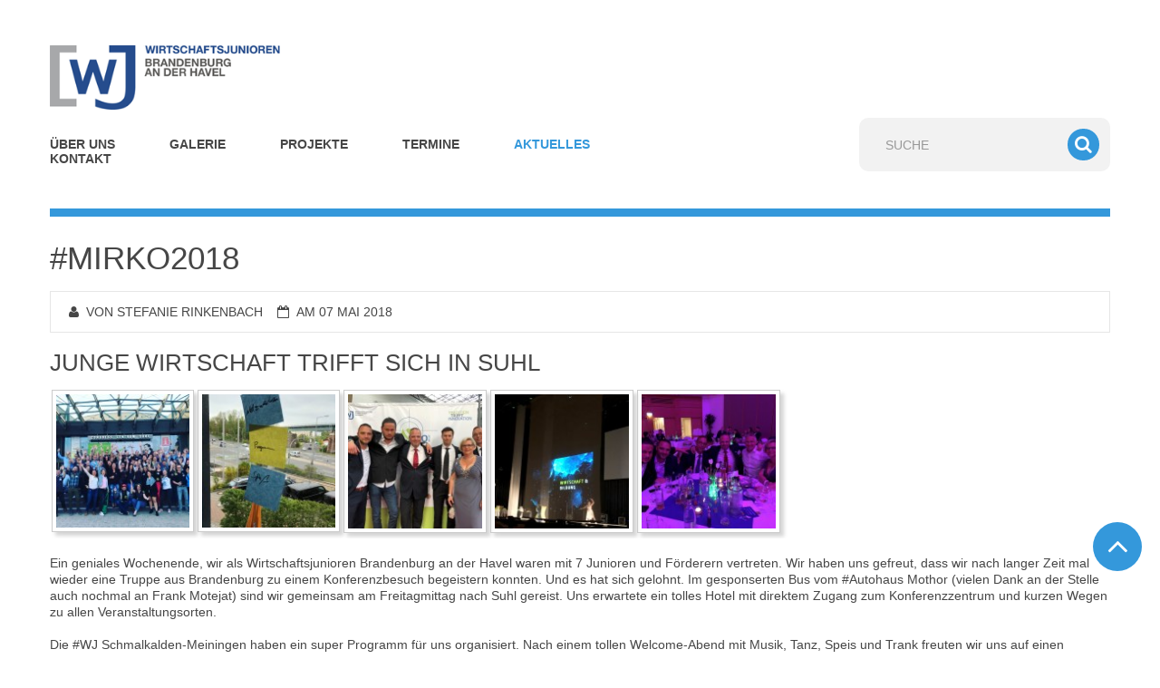

--- FILE ---
content_type: text/html; charset=utf-8
request_url: https://wj-brandenburg.de/aktuelles/319-mirko2018-in-suhl.html
body_size: 57556
content:
<!DOCTYPE html>
<html xmlns="http://www.w3.org/1999/xhtml" xml:lang="de-de" lang="de-de" >
  <head>
       
    <base href="https://wj-brandenburg.de/aktuelles/319-mirko2018-in-suhl.html" />
	<meta http-equiv="content-type" content="text/html; charset=utf-8" />
	<meta name="author" content="Stefanie Rinkenbach" />
	<meta name="description" content="Wirtschaftsjunioren Brandenburg an der Havel - junge Unternehmerinnen und Unternehmer sowie Führungskräfte aus allen Bereichen" />
	<title>#MIRKO2018</title>
	<link href="/templates/theme3187/favicon.ico" rel="shortcut icon" type="image/vnd.microsoft.icon" />
	<link href="https://wj-brandenburg.de/component/search/?Itemid=141&amp;catid=11&amp;id=319&amp;format=opensearch" rel="search" title="Suchen WJ Brandenburg" type="application/opensearchdescription+xml" />
	<link href="/plugins/system/webkulpwa/manifest.json" rel="manifest" />
	<link href="/media/com_igallery/css/ignitegallery.css" rel="stylesheet" type="text/css" />
	<link href="/plugins/system/jcemediabox/css/jcemediabox.min.css?0072da39200af2a5f0dbaf1a155242cd" rel="stylesheet" type="text/css" />
	<link href="/media/com_jce/site/css/content.min.css?badb4208be409b1335b815dde676300e" rel="stylesheet" type="text/css" />
	<link href="https://wj-brandenburg.de/templates/theme3187/css/layout.css" rel="stylesheet" type="text/css" />
	<link href="/templates/theme3187/css/jquery.fancybox.css" rel="stylesheet" type="text/css" />
	<link href="/templates/theme3187/css/jquery.fancybox-buttons.css" rel="stylesheet" type="text/css" />
	<link href="/templates/theme3187/css/jquery.fancybox-thumbs.css" rel="stylesheet" type="text/css" />
	<link href="/templates/theme3187/css/template.css" rel="stylesheet" type="text/css" />
	<link href="https://wj-brandenburg.de/modules/mod_socialloginandsocialshare/lrstyle.css" rel="stylesheet" type="text/css" />
	<link href="/templates/theme3187/html/mod_icemegamenu/css/default_icemegamenu.css" rel="stylesheet" type="text/css" />
	<link href="/templates/theme3187/html/mod_icemegamenu/css/default_icemegamenu-reponsive.css" rel="stylesheet" type="text/css" />
	<link href="/templates/theme3187/html/mod_icemegamenu/css/navbar.css" rel="stylesheet" type="text/css" />
	<link href="/plugins/system/cookiespolicynotificationbar/assets/css/cpnb-style.min.css" rel="stylesheet" media="all" type="text/css" />
	<style type="text/css">
#wkpwa-loader-overlay {
                display:none;
                position:fixed;
                top:0px;
                left:0px;
                bottom:0px;
                right:0px;
                z-index:999999;
                background:rgba(54, 25, 25, 0.2) none repeat scroll 0 0;
                text-align: center;
            }
            #wkpwa-loader{
                top:50%;
                position:relative;
                color:#fff;
                font-size: 18px;
                z-index: 9999999;
            }
            #webkulpwa_offline_bar {
                display:none;
                background-color: red;
                position: fixed;
                bottom: 0px;
                left: 0;
                right: 0;
                max-height: 30px;
                text-align: center;
                z-index: 9999999;
                font-size: 20px;
                font-weight:bold;
                color:#fff;
                padding: 20px;
                opacity:0.5;
            }

/* BEGIN: Cookies Policy Notification Bar - J! system plugin (Powered by: Web357.com) */
.cpnb-outer { border-color: rgba(32, 34, 38, 1); }
.cpnb-outer.cpnb-div-position-top { border-bottom-width: 1px; }
.cpnb-outer.cpnb-div-position-bottom { border-top-width: 1px; }
.cpnb-outer.cpnb-div-position-top-left, .cpnb-outer.cpnb-div-position-top-right, .cpnb-outer.cpnb-div-position-bottom-left, .cpnb-outer.cpnb-div-position-bottom-right { border-width: 1px; }
.cpnb-message { color: #f1f1f3; }
.cpnb-message a { color: #ffffff }
.cpnb-button, .cpnb-button-ok, .cpnb-m-enableAllButton { -webkit-border-radius: 4px; -moz-border-radius: 4px; border-radius: 4px; font-size: 12px; color: #ffffff; background-color: #3498db; }
.cpnb-button:hover, .cpnb-button:focus, .cpnb-button-ok:hover, .cpnb-button-ok:focus, .cpnb-m-enableAllButton:hover, .cpnb-m-enableAllButton:focus { color: #ffffff; background-color: #3176af; }
.cpnb-button-decline, .cpnb-button-delete, .cpnb-button-decline-modal, .cpnb-m-DeclineAllButton { color: #FFFFFF; background-color: rgba(119, 31, 31, 1); }
.cpnb-button-decline:hover, .cpnb-button-decline:focus, .cpnb-button-delete:hover, .cpnb-button-delete:focus, .cpnb-button-decline-modal:hover, .cpnb-button-decline-modal:focus, .cpnb-m-DeclineAllButton:hover, .cpnb-m-DeclineAllButton:focus { color: #FFFFFF; background-color: rgba(175, 38, 20, 1); }
.cpnb-button-cancel, .cpnb-button-reload, .cpnb-button-cancel-modal { color: #FFFFFF; background-color: rgba(90, 90, 90, 1); }
.cpnb-button-cancel:hover, .cpnb-button-cancel:focus, .cpnb-button-reload:hover, .cpnb-button-reload:focus, .cpnb-button-cancel-modal:hover, .cpnb-button-cancel-modal:focus { color: #FFFFFF; background-color: rgba(54, 54, 54, 1); }
.cpnb-button-settings, .cpnb-button-settings-modal { color: #FFFFFF; background-color: rgba(90, 90, 90, 1); }
.cpnb-button-settings:hover, .cpnb-button-settings:focus, .cpnb-button-settings-modal:hover, .cpnb-button-settings-modal:focus { color: #FFFFFF; background-color: rgba(54, 54, 54, 1); }
.cpnb-button-more-default, .cpnb-button-more-modal { color: #ffffff; background-color: #7b8a8b; }
.cpnb-button-more-default:hover, .cpnb-button-more-modal:hover, .cpnb-button-more-default:focus, .cpnb-button-more-modal:focus { color: #ffffff; background-color: #697677; }
.cpnb-m-SaveChangesButton { color: #fff; background-color: rgba(133, 199, 136, 1); }
.cpnb-m-SaveChangesButton:hover, .cpnb-m-SaveChangesButton:focus { color: #fff; background-color: rgba(96, 153, 100, 1); }
@media only screen and (max-width: 600px) {
.cpnb-left-menu-toggle::after, .cpnb-left-menu-toggle-button {
content: "Categories";
}
}
/* END: Cookies Policy Notification Bar - J! system plugin (Powered by: Web357.com) */

	</style>
	<script type="application/json" class="joomla-script-options new">{"csrf.token":"5ef10b5cc9cd81228fb906da19ed3bab","system.paths":{"root":"","base":""},"system.keepalive":{"interval":2640000,"uri":"\/component\/ajax\/?format=json"}}</script>
	<script src="/media/jui/js/jquery.min.js?af5be045adcff997691cf2da3a7e7d72" type="text/javascript"></script>
	<script src="/media/jui/js/jquery-noconflict.js?af5be045adcff997691cf2da3a7e7d72" type="text/javascript"></script>
	<script src="/media/jui/js/jquery-migrate.min.js?af5be045adcff997691cf2da3a7e7d72" type="text/javascript"></script>
	<script src="/media/com_igallery/js/lib.js" type="text/javascript"></script>
	<script src="/media/com_igallery/js/ignitegallery.js" type="text/javascript"></script>
	<script src="/media/system/js/caption.js?af5be045adcff997691cf2da3a7e7d72" type="text/javascript"></script>
	<script src="/plugins/system/jcemediabox/js/jcemediabox.min.js?d67233ea942db0e502a9d3ca48545fb9" type="text/javascript"></script>
	<script src="/media/jui/js/bootstrap.min.js?af5be045adcff997691cf2da3a7e7d72" type="text/javascript"></script>
	<script src="/media/system/js/core.js?af5be045adcff997691cf2da3a7e7d72" type="text/javascript"></script>
	<!--[if lt IE 9]><script src="/media/system/js/polyfill.event.js?af5be045adcff997691cf2da3a7e7d72" type="text/javascript"></script><![endif]-->
	<script src="/media/system/js/keepalive.js?af5be045adcff997691cf2da3a7e7d72" type="text/javascript"></script>
	<script src="/templates/theme3187/html/mod_icemegamenu/js/menu.js" type="text/javascript"></script>
	<script src="/templates/theme3187/html/mod_icemegamenu/js/jquery.rd-navbar.js" type="text/javascript"></script>
	<script src="https://wj-brandenburg.de/plugins/system/webkulpwa/assets/js/webkulpwa.js" type="text/javascript"></script>
	<script src="/plugins/system/cookiespolicynotificationbar/assets/js/cookies-policy-notification-bar.min.js" type="text/javascript"></script>
	<script type="text/javascript">
jQuery(window).on('load',  function() {
				new JCaption('img.caption');
			});jQuery(document).ready(function(){WfMediabox.init({"base":"\/","theme":"standard","width":"","height":"","lightbox":0,"shadowbox":0,"icons":1,"overlay":1,"overlay_opacity":0.8,"overlay_color":"#000000","transition_speed":500,"close":2,"scrolling":"fixed","labels":{"close":"Close","next":"Next","previous":"Previous","cancel":"Cancel","numbers":"{{numbers}}","numbers_count":"{{current}} of {{total}}","download":"Download"}});});jQuery(function($){ initTooltips(); $("body").on("subform-row-add", initTooltips); function initTooltips (event, container) { container = container || document;$(container).find(".hasTooltip").tooltip({"html": true,"container": "body"});} });jQuery(document).ready(function($){
	 RDMobilemenu_autoinit("#icemegamenu");
})
                    var cacheName     = "wjappv1";
                    var filesToCache  = [
                        "/",
                        "/index.html"
                    ];
                    var wkSiteUrl     = "https://wj-brandenburg.de/";
                

// BEGIN: Cookies Policy Notification Bar - J! system plugin (Powered by: Web357.com)
var cpnb_config = {"w357_joomla_caching":"0","w357_position":"bottom","w357_show_close_x_icon":"1","w357_hide_after_time":"yes","w357_duration":"60","w357_animate_duration":"2000","w357_limit":"0","w357_message":"Diese Seite verwendet Cookies um Sie bestmöglich mit Informationen versorgen zu können. Durch die Nutzung unserer Seite erklären Sie sich damit einverstanden, dass wir Cookies speichern.\u003Cbr\/\u003E","w357_display_ok_btn":"1","w357_buttonText":"Akzeptieren","w357_display_decline_btn":"1","w357_buttonDeclineText":"Ablehnen","w357_display_cancel_btn":"0","w357_buttonCancelText":"Schließen","w357_display_settings_btn":0,"w357_buttonSettingsText":"Einstellungen","w357_buttonMoreText":"Weitere Informationen","w357_buttonMoreLink":"\/datenschutzerklaerung.html","w357_display_more_info_btn":"1","w357_fontColor":"#f1f1f3","w357_linkColor":"#ffffff","w357_fontSize":"12px","w357_backgroundColor":"#323a45","w357_borderWidth":"1","w357_body_cover":"1","w357_overlay_state":"0","w357_overlay_color":"rgba(10, 10, 10, 0.3)","w357_height":"auto","w357_cookie_name":"cookiesDirective","w357_link_target":"_self","w357_popup_width":"800","w357_popup_height":"600","w357_customText":"\u003Ch1\u003ECookies Policy\u003C\/h1\u003E\r\n\u003Ch3\u003EGeneral Use\u003C\/h3\u003E\r\n\u003Cp\u003EWe use cookies, tracking pixels and related technologies on our website. Cookies are small data files that are served by our platform and stored on your device. Our site uses cookies dropped by us or third parties for a variety of purposes including to operate and personalize the website. Also, cookies may also be used to track how you use the site to target ads to you on other websites.\u003C\/p\u003E\r\n\u003Ch3\u003EThird Parties\u003C\/h3\u003E\r\n\u003Cp\u003EOur website employs the use the various third-party services. Through the use of our website, these services may place anonymous cookies on the Visitor\u0027s browser and may send their own cookies to the Visitor\u0027s cookie file. Some of these services include but are not limited to: Google, Facebook, Twitter, Adroll, MailChimp, Sucuri, Intercom and other social networks, advertising agencies, security firewalls, analytics companies and service providers. These services may also collect and use anonymous identifiers such as IP Address, HTTP Referrer, Unique Device Identifier and other non-personally identifiable information and server logs.\u003C\/p\u003E","w357_more_info_btn_type":"menu_item","w357_blockCookies":"0","w357_autoAcceptAfterScrolling":"0","w357_numOfScrolledPixelsBeforeAutoAccept":"300","w357_reloadPageAfterAccept":"0","w357_enableConfirmationAlerts":"0","w357_enableConfirmationAlertsForAcceptBtn":0,"w357_enableConfirmationAlertsForDeclineBtn":0,"w357_enableConfirmationAlertsForDeleteBtn":0,"w357_confirm_allow_msg":"Hiermit erlauben Sie, dass diese Website in diesem Browser Cookies setzen und verwenden darf. Sind Sie sicher, dass Sie diese Funktion aktivieren und erlauben möchten?","w357_confirm_delete_msg":"Hiermit löschen Sie die von dieser Website in diesem Browser gesetzen Cookies. Sind Sie sicher, dass Sie alle Cookies dieser Website deaktivieren und löschen möchten?","w357_show_in_iframes":"0","w357_shortcode_is_enabled_on_this_page":0,"w357_base_url":"https:\/\/wj-brandenburg.de\/","w357_current_url":"https:\/\/wj-brandenburg.de\/aktuelles\/319-mirko2018-in-suhl.html","w357_always_display":"0","w357_show_notification_bar":true,"w357_expiration_cookieSettings":"365","w357_expiration_cookieAccept":"365","w357_expiration_cookieDecline":"180","w357_expiration_cookieCancel":"3","w357_accept_button_class_notification_bar":"cpnb-accept-btn","w357_decline_button_class_notification_bar":"cpnb-decline-btn","w357_cancel_button_class_notification_bar":"cpnb-cancel-btn","w357_settings_button_class_notification_bar":"cpnb-settings-btn","w357_moreinfo_button_class_notification_bar":"cpnb-moreinfo-btn","w357_accept_button_class_notification_bar_modal_window":"cpnb-accept-btn-m","w357_decline_button_class_notification_bar_modal_window":"cpnb-decline-btn-m","w357_save_button_class_notification_bar_modal_window":"cpnb-save-btn-m","w357_buttons_ordering":"[\u0022ok\u0022,\u0022decline\u0022,\u0022cancel\u0022,\u0022settings\u0022,\u0022moreinfo\u0022]"};
// END: Cookies Policy Notification Bar - J! system plugin (Powered by: Web357.com)


// BEGIN: Cookies Policy Notification Bar - J! system plugin (Powered by: Web357.com)
var cpnb_cookiesCategories = {"cookie_categories_group0":{"cookie_category_id":"required-cookies","cookie_category_name":"Required Cookies","cookie_category_description":"The Required or Functional cookies relate to the functionality of our websites and allow us to improve the service we offer to you through our websites, for example by allowing you to carry information across pages of our website to avoid you having to re-enter information, or by recognizing your preferences when you return to our website.","cookie_category_checked_by_default":"2","cookie_category_status":"1"},"cookie_categories_group1":{"cookie_category_id":"analytical-cookies","cookie_category_name":"Analytical Cookies","cookie_category_description":"Analytical cookies allow us to recognize and to count the number of visitors to our website, to see how visitors move around the website when they are using it and to record which content viewers view and are interested in. This helps us to determine how frequently particular pages and advertisements are visited and to determine the most popular areas of our website. This helps us to improve the service which we offer to you by helping us make sure our users are finding the information they are looking for, by providing anonymized demographic data to third parties in order to target advertising more appropriately to you, and by tracking the success of advertising campaigns on our website.","cookie_category_checked_by_default":"1","cookie_category_status":"1"},"cookie_categories_group2":{"cookie_category_id":"social-media-cookies","cookie_category_name":"Social Media","cookie_category_description":"These cookies allow you to share Website content with social media platforms (e.g., Facebook, Twitter, Instagram). We have no control over these cookies as they are set by the social media platforms themselves.","cookie_category_checked_by_default":"1","cookie_category_status":"1"},"cookie_categories_group3":{"cookie_category_id":"targeted-advertising-cookies","cookie_category_name":"Targeted Advertising Cookies","cookie_category_description":"Advertising and targeting cookies are used to deliver advertisements more relevant to you, but can also limit the number of times you see an advertisement and be used to chart the effectiveness of an ad campaign by tracking users’ clicks. They can also provide security in transactions. They are usually placed by third-party advertising networks with a website operator’s permission but can be placed by the operator themselves. They can remember that you have visited a website, and this information can be shared with other organizations, including other advertisers. They cannot determine who you are though, as the data collected is never linked to your profile.","cookie_category_checked_by_default":"1","cookie_category_status":"1"}};
// END: Cookies Policy Notification Bar - J! system plugin (Powered by: Web357.com)


// BEGIN: Cookies Policy Notification Bar - J! system plugin (Powered by: Web357.com)
var cpnb_manager = {"w357_m_modalState":"0","w357_m_floatButtonState":"1","w357_m_floatButtonPosition":"bottom_left","w357_m_HashLink":"cookies","w357_m_modal_menuItemSelectedBgColor":"rgba(200, 200, 200, 1)","w357_m_saveChangesButtonColorAfterChange":"rgba(13, 92, 45, 1)","w357_m_floatButtonIconSrc":"https:\/\/wj-brandenburg.de\/media\/plg_system_cookiespolicynotificationbar\/icons\/cpnb-cookies-manager-icon-1-64x64.png","w357_m_FloatButtonIconType":"image","w357_m_FloatButtonIconFontAwesomeName":"fas fa-cookie-bite","w357_m_FloatButtonIconFontAwesomeSize":"fa-lg","w357_m_FloatButtonIconFontAwesomeColor":"rgba(61, 47, 44, 0.84)","w357_m_FloatButtonIconUikitName":"cog","w357_m_FloatButtonIconUikitSize":"1","w357_m_FloatButtonIconUikitColor":"rgba(61, 47, 44, 0.84)","w357_m_floatButtonText":"Cookie Manager","w357_m_modalHeadingText":"Erweiterte Cookie Einstellungen","w357_m_checkboxText":"Aktiviert","w357_m_lockedText":"(Gesperrt)","w357_m_EnableAllButtonText":"Allow All Cookies","w357_m_DeclineAllButtonText":"Alle Cookies ablehnen","w357_m_SaveChangesButtonText":"Einstellungen speichern","w357_m_confirmationAlertRequiredCookies":"Diese Cookies sind für diese Website unbedingt erforderlich. Sie können diese Kategorie von Cookies nicht deaktivieren. Vielen Dank für dein Verständnis!"};
// END: Cookies Policy Notification Bar - J! system plugin (Powered by: Web357.com)

	</script>
	<meta name="theme-color" content="#3da9f2">

    <!--[if lt IE 9]>
      <link rel="stylesheet" href="/templates/theme3187/css/ie8.css" />
      <script src="/templates/theme3187/js/html5shiv+printshiv.js"></script>
    <![endif]-->  
  </head>
  <body class=" com_content view-article task- itemid-141 body__">
    <!--[if lt IE 9]>
      <div style=' clear: both; text-align:center; position: relative;'>
        <a href="http://windows.microsoft.com/en-us/internet-explorer/download-ie">
          <img src="/templates/theme3187/images/warning_bar_0000_us.jpg" border="0" height="42" width="820" alt="You are using an outdated browser. For a faster, safer browsing experience, upgrade for free today." />
        </a>
      </div>
    <![endif]-->
    <!-- Body -->
    <div id="wrapper">
      <div class="wrapper-inner">
      
      	<div class="bg_top">
      
                <!-- Header -->
                <div id="header">
          <div class="row-container">
            <div class="container-fluid">
              <div class="row-fluid">
                  <!-- Logo -->
                  <div id="logo" class="span4">
                    <a href="https://wj-brandenburg.de/">
                                            <img src="/images/logo.png" alt="WJ Brandenburg">
                      <h1>WJ Brandenburg</h1>
                                          </a>
                  </div>
                  <div class="moduletable call  span8"><div class="module_container"><div class="mod-article-single mod-article-single__call" id="module_149">
	<div class="item__module" id="item_115">
		
		        
        
		
		<!-- Intro Text -->
		<div class="item_introtext">
			<p class="contact">03381 5291-0</p>		</div>	
	</div>
  </div></div></div>
              </div>
            </div>
          </div>
        </div>
                        <!-- Navigation -->
        <div id="navigation" role="navigation">
          <div class="row-container">
            <div class="container-fluid">
              <div class="row-fluid">
                <nav class="moduletable   span8"><div class="module_container">
<div class="icemegamenu">
	<ul id="icemegamenu">
		<li id="iceMenu_134" class="iceMenuLiLevel_1 mzr-drop parent ">
			<a href="#" class=" iceMenuTitle ">
				<span class="icemega_title icemega_nosubtitle">Über uns</span>
			</a>
			<ul class="icesubMenu icemodules sub_level_1" style="width:200px">
				<li>
					<div style="float:left;width:200px" class="iceCols">
						<ul>
							<li id="iceMenu_994" class="iceMenuLiLevel_2 ">
								<a href="/ueber-uns/mitglied-werden.html" class=" iceMenuTitle ">
									<span class="icemega_title icemega_nosubtitle">Mitglied werden</span>
								</a>
							</li>
							<li id="iceMenu_346" class="iceMenuLiLevel_2 ">
								<a href="/ueber-uns/vorstand.html" class=" iceMenuTitle ">
									<span class="icemega_title icemega_nosubtitle">WJ Vorstand</span>
								</a>
							</li>
							<li id="iceMenu_136" class="iceMenuLiLevel_2 ">
								<a href="/ueber-uns/mitglieder.html" class=" iceMenuTitle ">
									<span class="icemega_title icemega_nosubtitle">Mitglieder</span>
								</a>
							</li>
							<li id="iceMenu_430" class="iceMenuLiLevel_2 ">
								<a href="/ueber-uns/foerderer.html" class=" iceMenuTitle ">
									<span class="icemega_title icemega_nosubtitle">Förderer</span>
								</a>
							</li>
							<li id="iceMenu_995" class="iceMenuLiLevel_2 ">
								<a href="/ueber-uns/foerderer-vorstand.html" class=" iceMenuTitle ">
									<span class="icemega_title icemega_nosubtitle">Förderer Vorstand</span>
								</a>
							</li>
							<li id="iceMenu_347" class="iceMenuLiLevel_2 ">
								<a href="/ueber-uns/downloads.html" class=" iceMenuTitle ">
									<span class="icemega_title icemega_nosubtitle">Downloads</span>
								</a>
							</li>
							<li id="iceMenu_385" class="iceMenuLiLevel_2 ">
								<a href="/ueber-uns/das-sind-wir.html" class=" iceMenuTitle ">
									<span class="icemega_title icemega_nosubtitle">Das sind wir</span>
								</a>
							</li>
						</ul>
					</div>
				</li>
			</ul>
		</li>
		<li id="iceMenu_361" class="iceMenuLiLevel_1 ">
			<a href="/galerie.html" class=" iceMenuTitle ">
				<span class="icemega_title icemega_nosubtitle">Galerie</span>
			</a>
		</li>
		<li id="iceMenu_570" class="iceMenuLiLevel_1 ">
			<a href="/projekte-wj.html" class=" iceMenuTitle ">
				<span class="icemega_title icemega_nosubtitle">Projekte</span>
			</a>
		</li>
		<li id="iceMenu_348" class="iceMenuLiLevel_1 ">
			<a href="/termine.html" class=" iceMenuTitle ">
				<span class="icemega_title icemega_nosubtitle">Termine</span>
			</a>
		</li>
		<li id="iceMenu_141" class="iceMenuLiLevel_1 current active ">
			<a href="/aktuelles.html" class="icemega_active iceMenuTitle ">
				<span class="icemega_title icemega_nosubtitle">Aktuelles</span>
			</a>
		</li>
		<li id="iceMenu_142" class="iceMenuLiLevel_1 ">
			<a href="/kontakt.html" class=" iceMenuTitle ">
				<span class="icemega_title icemega_nosubtitle">Kontakt</span>
			</a>
		</li>
	</ul>
</div>


<script type="text/javascript">
	jQuery(document).ready(function(){
		var browser_width1 = jQuery(window).width();
		jQuery("#icemegamenu").find(".icesubMenu").each(function(index){
			var offset1 = jQuery(this).offset();
			var xwidth1 = offset1.left + jQuery(this).width();
			if(xwidth1 >= browser_width1){
				jQuery(this).addClass("ice_righttoleft");
			}
		});
		
	})
	jQuery(window).resize(function() {
		var browser_width = jQuery(window).width();
		jQuery("#icemegamenu").find(".icesubMenu").removeClass("ice_righttoleft").each(function(index){
			var offset = jQuery(this).offset();
			var xwidth = offset.left + jQuery(this).width();
			if(xwidth >= browser_width){
				jQuery(this).addClass("ice_righttoleft");
			}
		});
	});
</script></div></nav><div class="moduletable search-block  span4"><div class="module_container"><div role="search" class="mod-search mod-search__search-block">
  <form action="/aktuelles.html" method="post" class="navbar-form">
  	<label for="searchword-102" class="element-invisible">Suchen ...</label> <input id="searchword-102" name="searchword" maxlength="200"  class="inputbox mod-search_searchword" type="text" size="20" placeholder="Suche" required> <button class="button btn btn-primary" onclick="this.form.searchword.focus();"> </button>  	<input type="hidden" name="task" value="search">
  	<input type="hidden" name="option" value="com_search">
  	<input type="hidden" name="Itemid" value="141">
  </form>
</div></div></div>
              </div>
            </div>
          </div>
        </div>
                        
        </div>
        
                
        <div class="bg_cont">
        
                        <!-- Main Content row -->
        <div id="content">
          <div class="row-container">
            <div class="container-fluid">
              <div class="content-inner row-fluid">   
                        
                <div id="component" class="span12">
                  <main role="main">
                           
                       
                    <div id="system-message-container">
	</div>
     
                    <article class="page-item page-item__">
		<header class="item_header">
		<h3 class="item_title">#MIRKO2018</h3>	</header>
		<div class="item_info">
		<dl class="item_info_dl">
		  <dt class="article-info-term"></dt>
						<dd>
				<address class="item_createdby">
					von Stefanie Rinkenbach				</address>
			</dd>
			
						<dd>
				<time datetime="2018-05-07 16:02" class="item_published">
					am 07 Mai 2018				</time>
			</dd>
					</dl>
	</div>
		<div class="item_fulltext">

<div id="ig_jquery_warning" style="display: none;"></div>
<script type="text/javascript">
if(document.addEventListener){document.addEventListener('DOMContentLoaded', function(){if(typeof jQuery == 'undefined'){
document.getElementById('ig_jquery_warning').style.display = 'block';document.getElementById('ig_jquery_warning').style.color = 'red';
document.getElementById('ig_jquery_warning').innerHTML = 'Gallery Error: the javascript library Jquery has not been included, please check your template options for including Jquery';
}}, false);}
</script>

<script type="text/javascript">

//make arrays and classes for the category: Junge Wirtschaft trifft sich in Suhl (id= 48)
jQuery(window).load(function()
{
if(jQuery("#"+"main_images_wrapper6992").length)
{

	var idArray6992 = [602,603,604,605,606];
		
	var jsonImagesObject6992 =
	{
		"general":
		[
			{"filename": "1234-602.jpg", "url": "", "targetBlank": 1, "hits": 744, "alt": "", "author": "Stefanie Rinkenbach", "ratingAverage": "0", "ratingCount": "0"},
			{"filename": "12345-603.jpg", "url": "", "targetBlank": 1, "hits": 116, "alt": "", "author": "Stefanie Rinkenbach", "ratingAverage": "0", "ratingCount": "0"},
			{"filename": "123456-604.jpg", "url": "", "targetBlank": 1, "hits": 196, "alt": "", "author": "Stefanie Rinkenbach", "ratingAverage": "0", "ratingCount": "0"},
			{"filename": "1234567-605.jpg", "url": "", "targetBlank": 1, "hits": 109, "alt": "", "author": "Stefanie Rinkenbach", "ratingAverage": "0", "ratingCount": "0"},
			{"filename": "12345678-606.jpg", "url": "", "targetBlank": 1, "hits": 183, "alt": "", "author": "Stefanie Rinkenbach", "ratingAverage": "0", "ratingCount": "0"}
		],

		"thumbs":
		[
			{"filename": "601-700/1234-602-150-150-89-c.jpg", "width": 150, "height": 150},
			{"filename": "601-700/12345-603-150-150-89-c.jpg", "width": 150, "height": 150},
			{"filename": "601-700/123456-604-150-150-89-c.jpg", "width": 150, "height": 150},
			{"filename": "601-700/1234567-605-150-150-89-c.jpg", "width": 150, "height": 150},
			{"filename": "601-700/12345678-606-150-150-89-c.jpg", "width": 150, "height": 150}
		]
		,

		"lbox":
		[
			{"filename": "601-700/1234-602-800-600-89.jpg", "width": 600, "height": 600},
			{"filename": "601-700/12345-603-800-600-89.jpg", "width": 450, "height": 600},
			{"filename": "601-700/123456-604-800-600-89.jpg", "width": 800, "height": 600},
			{"filename": "601-700/1234567-605-800-600-89.jpg", "width": 800, "height": 600},
			{"filename": "601-700/12345678-606-800-600-89.jpg", "width": 800, "height": 600}
		],

		"lboxThumbs":
		[
			{"filename": "601-700/1234-602-120-90-89-c.jpg", "width": 120, "height": 90},
			{"filename": "601-700/12345-603-120-90-89-c.jpg", "width": 120, "height": 90},
			{"filename": "601-700/123456-604-120-90-89-c.jpg", "width": 120, "height": 90},
			{"filename": "601-700/1234567-605-120-90-89-c.jpg", "width": 120, "height": 90},
			{"filename": "601-700/12345678-606-120-90-89-c.jpg", "width": 120, "height": 90}
		]
		
	};

var igalleryMain6992 = new igalleryClass
({
activeImage: 0,allowComments: 0,allowRating: 0,ratingsContainer: 'main_ratings_container6992',catid: '48',calledFrom: 'plugin',collectImageViews: 1,desContainer: 'main_des_container6992',
disableRightClick: 0,desPostion: 'below',downArrow: 'main_thumb_down_arrow_wrapper6992',downloadType: 'none',downloadId: 'main_download_button6992',host: 'https://wj-brandenburg.de/',hostRelative: '',fadeDuration: 50,
facebookContainer: 'main_facebook_share6992',facebookTempContainer: 'main_facebook_share_temp6992',facebookShare: 0,facebookCommentsContainer: 'main_fbcomments6992',facebookCommentsNumPosts: 5,
fbButtonType: 'share',fbLikeWidth: 85,facebookColor: 'light',facebookLegacy: 0,fullscreen: 'none',galleryWidth: 820,idArray: idArray6992,imageSlideshowContainer: 'main_image_slideshow_wrapper6992',
imageAuthorContainer: 'main_image_author6992',imageHitsContainer: 'main_image_hits6992',imageAssetPath: '/media/com_igallery/images/',imageAlignHoriz: 'center',imageAlignVert: 'center',jCommentsMain: 'main_jcomments_wrapper6992',
jCommentsLbox: 'lbox_jcomments_wrapper6992',jsonImages: jsonImagesObject6992,jsonImagesImageType: jsonImagesObject6992.main,largeImage: 'main_large_image6992',largestWidth: 600,largestHeight: 450,
largeImageDivWidth: 610,largeImagePadding: 5,largeImageMargin: 0,lboxDark: 'lbox_dark6992',lboxWhite: 'lbox_white6992',lboxScalable: 0,lightboxWidth: 810,
lightboxOn: 1,lightboxBackOpacity: 70,leftArrow: 'main_thumb_left_arrow_wrapper6992',magnify: 1,main: 1,mainWrapper: 'main_images_wrapper6992',mobile: 0,numPics: 5,
numberingOn: 0,numberingContainer: 'main_img_numbering6992',phone: 0,plusOneDiv: 'main_plus_one_div6992',preload: 1,prefix: 'main',pinterestButton: 0,
pInterestContainer: 'main_pinterest6992',pInterestTempContainer: 'main_pinterest_temp6992',resizePath: '/images/igallery/resized/',resizePathAbsolute: 'https://wj-brandenburg.de/images/igallery/resized/',refreshMode: 'hash',reportImage: 0,
reportContainer: 'main_report6992',rightArrow: 'main_thumb_right_arrow_wrapper6992',showDescriptions: 1,showThumbArrows: 1,showLargeImage: 0,showThumbs: 1,
showPlusOne: 0,showImageAuthor: 0,showImageHits: 0,showSlideshowControls: 0,slideshowPosition: 'below',showTags: 0,slideshowAutostart: 0,
slideshowPause: 3000,slideshowForward: 'slideshow_forward6992',slideshowPlay: 'slideshow_play6992',slideshowRewind: 'slideshow_rewind6992',tagsContainer: 'main_tags_container6992',thumbContainer: 'main_thumb_container6992',thumbHoverEffect: 'none',thumbLayout: 'scroller',thumbPostion: 'below',thumbGridType: 'by_columns',thumbGridSpacing: 10,
thumbTable: 'main_thumb_table6992',twitterButton: 0,twitterButtonDiv: 'main_twitter_button6992',transition: 'fade',transitionTouch: 'slide',uniqueid: '6992',style: 'grey-border-shadow',upArrow: 'main_thumb_up_arrow_wrapper6992',ref: '381'
});

var igalleryLbox6992 = new igalleryClass
({
activeImage: 0,allowComments: 0,allowRating: 0,ratingsContainer: 'lbox_ratings_container6992',catid: '48',calledFrom: 'plugin',collectImageViews: 1,closeImage: 'closeImage6992',
disableRightClick: 0,desContainer: 'lbox_des_container6992',desPostion: 'below',downArrow: 'lbox_thumb_down_arrow_wrapper6992',downloadId: 'lbox_download_button6992',downloadType: 'none',host: 'https://wj-brandenburg.de/',hostRelative: '',
fadeDuration: 50,facebookShare: 0,facebookContainer: 'lbox_facebook_share6992',facebookTempContainer: 'lbox_facebook_share_temp6992',facebookCommentsContainer: 'lbox_fbcomments6992',facebookCommentsNumPosts: 5,
fbButtonType: 'share',fbLikeWidth: 85,facebookLegacy: 0,facebookColor: 'light',fullscreen: 'none',idArray: idArray6992,imageSlideshowContainer: 'lbox_image_slideshow_wrapper6992',
imageAuthorContainer: 'lbox_image_author6992',imageHitsContainer: 'lbox_image_hits6992',imageAssetPath: '/media/com_igallery/images/',imageAlignHoriz: 'center',imageAlignVert: 'center',jsonImages: jsonImagesObject6992,
jsonImagesImageType: jsonImagesObject6992.lbox,largeImage: 'lbox_large_image6992',largestWidth: 800,largestHeight: 600,largeImageDivWidth: 810,largeImagePadding: 5,
largeImageMargin: 0,lboxDark: 'lbox_dark6992',lboxWhite: 'lbox_white6992',lightboxBackOpacity: 70,lboxScalable: 0,lightboxWidth: 810,leftArrow: 'lbox_thumb_left_arrow_wrapper6992',
lightboxOn: 1,mainWrapper: 'lbox_white6992',magnify: 1,main: 0,mobile: 0,numPics: 5,numberingOn: 0,numberingContainer: 'lbox_img_numbering6992',phone: 0,
plusOneDiv: 'lbox_plus_one_div6992',preload: 1,prefix: 'lbox',pinterestButton: 0,pInterestContainer: 'lbox_pinterest6992',pInterestTempContainer: 'lbox_pinterest_temp6992',resizePath: '/images/igallery/resized/',resizePathAbsolute: 'https://wj-brandenburg.de/images/igallery/resized/',
reportImage: 0,reportContainer: 'lbox_report6992',rightArrow: 'lbox_thumb_right_arrow_wrapper6992',refreshMode: 'hash',showDescriptions: 1,showThumbArrows: 1,showLargeImage: 1,
showThumbs: 1,thumbHoverEffect: 'none',showTags: 0,showPlusOne: 0,showImageAuthor: 0,showImageHits: 0,showSlideshowControls: 0,slideshowPosition: 'below',
slideshowAutostart: 0,slideshowForward: 'lbox_slideshow_forward6992',slideshowPlay: 'lbox_slideshow_play6992',slideshowRewind: 'lbox_slideshow_rewind6992',slideshowPause: 3000,style: 'grey-border-shadow',tagsContainer: 'lbox_tags_container6992',
thumbContainer: 'lbox_thumb_container6992',thumbLayout: 'scroller',thumbPostion: 'below',thumbTable: 'lbox_thumb_table6992',twitterButton: 0,twitterButtonDiv: 'lbox_twitter_button6992',transition: 'fade',transitionTouch: 'slide',uniqueid: '6992',upArrow: 'lbox_thumb_up_arrow_wrapper6992'
});
igalleryMain6992.lboxGalleryObject = igalleryLbox6992;
igalleryLbox6992.mainGalleryObject = igalleryMain6992;
}
});

</script>

        
    <h2 class="igallery_title">Junge Wirtschaft trifft sich in Suhl</h2>






        	<a id="gallery-6992" style="height: 0px!important; visibility: hidden;"></a>
    <div id="main_images_wrapper6992" class="main_images_wrapper main_images_wrapper_grey-border-shadow profile1" style="max-width: 820px; float: left" >

    
    
    
    
    

    
    
    <div class="igallery_clear"></div>
    
    
            

<div id="main_thumbs_arrow_wrapper6992" class="main_thumbs_arrow_wrapper" style="width: 100%;">

    <div id="main_thumb_up_arrow_wrapper6992" class="main_thumb_up_arrow_wrapper" ><div class="main_thumb_up_arrow_child"></div></div>
    <div id="main_thumb_down_arrow_wrapper6992" class="main_thumb_down_arrow_wrapper" ><div class="main_thumb_down_arrow_child"></div></div>
    <div id="main_thumb_left_arrow_wrapper6992" class="main_thumb_left_arrow_wrapper" ><div class="main_thumb_left_arrow_child"></div></div>
    <div id="main_thumb_right_arrow_wrapper6992" class="main_thumb_right_arrow_wrapper" ><div class="main_thumb_right_arrow_child"></div></div>


<div id="main_thumb_container6992" class="main_thumb_container" style=" overflow: hidden;">

    <table id="main_thumb_table6992" class="main_thumb_table main_thumb_table_below" style="width: 100%;">

            <tr>
                    <td id="main-6992-1" class="active_thumb ig_thumb_cell" style="width: 20%">
                <a href="#" class="imglink">
                    <img class="ig_thumb " src="/images/igallery/resized/601-700/1234-602-150-150-89-c.jpg" title="" alt="" style="max-width: 150px; width: 91.46%; padding: 3.05%; margin: 1.22%;"  />

                                    </a>

                                <span class="main_thumb_text"></span>

            </td>
                                                       <td id="main-6992-2" class="inactive_thumb ig_thumb_cell" style="width: 20%">
                <a href="#" class="imglink">
                    <img class="ig_thumb " src="/images/igallery/resized/601-700/12345-603-150-150-89-c.jpg" title="" alt="" style="max-width: 150px; width: 91.46%; padding: 3.05%; margin: 1.22%;"  />

                                    </a>

                                <span class="main_thumb_text"></span>

            </td>
                                                       <td id="main-6992-3" class="inactive_thumb ig_thumb_cell" style="width: 20%">
                <a href="#" class="imglink">
                    <img class="ig_thumb " src="/images/igallery/resized/601-700/123456-604-150-150-89-c.jpg" title="" alt="" style="max-width: 150px; width: 91.46%; padding: 3.05%; margin: 1.22%;"  />

                                    </a>

                                <span class="main_thumb_text"></span>

            </td>
                                                       <td id="main-6992-4" class="inactive_thumb ig_thumb_cell" style="width: 20%">
                <a href="#" class="imglink">
                    <img class="ig_thumb " src="/images/igallery/resized/601-700/1234567-605-150-150-89-c.jpg" title="" alt="" style="max-width: 150px; width: 91.46%; padding: 3.05%; margin: 1.22%;"  />

                                    </a>

                                <span class="main_thumb_text"></span>

            </td>
                                                       <td id="main-6992-5" class="inactive_thumb ig_thumb_cell" style="width: 20%">
                <a href="#" class="imglink">
                    <img class="ig_thumb " src="/images/igallery/resized/601-700/12345678-606-150-150-89-c.jpg" title="" alt="" style="max-width: 150px; width: 91.46%; padding: 3.05%; margin: 1.22%;"  />

                                    </a>

                                <span class="main_thumb_text"></span>

            </td>
                                                           <td>
                    &nbsp;
                </td>
                                                           <td>
                    &nbsp;
                </td>
                                                  </tr>

           </table>
</div>

</div>

    
    
    
    
    
    
    </div>


    

<div id="lbox_dark6992" class="lbox_dark" style="display: none; background-color: #000000 " ></div>

<div id="lbox_white6992" class="lbox_white lbox_white_grey-border-shadow profile1 lbox_white_not_phone " style="max-width:810px; display: none; background-color: #ffffff " >

    <a id="closeImage6992" class="closeImage closeImage_not_phone"></a>

    
    
    
    
            
    <div id="lbox_image_slideshow_wrapper6992" class="lbox_image_slideshow_wrapper" style="width: 100%;">

        <div id="lbox_large_image6992" class="lbox_large_image main_large_image_center" style="width: 100%;">

            
                
                                
                <div class="ig-slick-image">

                                    <div class="lbox_image_overlay_wrapper">
                
                                <img src="/images/igallery/resized/601-700/1234-602-800-600-89.jpg" title="" alt="" class="slick_large_img large_img firstImg "/>
                
                
                                </div>
                
                </div>
            
                
                                
                <div class="ig-slick-image">

                                    <div class="lbox_image_overlay_wrapper">
                
                                <img src="/media/com_igallery/images/1px-placeholder.png" data-ig-lazy-src="/images/igallery/resized/601-700/12345-603-800-600-89.jpg" title="" alt="" class="slick_large_img large_img notFirstImg "/>
                
                
                                </div>
                
                </div>
            
                
                                
                <div class="ig-slick-image">

                                    <div class="lbox_image_overlay_wrapper">
                
                                <img src="/media/com_igallery/images/1px-placeholder.png" data-ig-lazy-src="/images/igallery/resized/601-700/123456-604-800-600-89.jpg" title="" alt="" class="slick_large_img large_img notFirstImg "/>
                
                
                                </div>
                
                </div>
            
                
                                
                <div class="ig-slick-image">

                                    <div class="lbox_image_overlay_wrapper">
                
                                <img src="/media/com_igallery/images/1px-placeholder.png" data-ig-lazy-src="/images/igallery/resized/601-700/1234567-605-800-600-89.jpg" title="" alt="" class="slick_large_img large_img notFirstImg "/>
                
                
                                </div>
                
                </div>
            
                
                                
                <div class="ig-slick-image">

                                    <div class="lbox_image_overlay_wrapper">
                
                                <img src="/media/com_igallery/images/1px-placeholder.png" data-ig-lazy-src="/images/igallery/resized/601-700/12345678-606-800-600-89.jpg" title="" alt="" class="slick_large_img large_img notFirstImg "/>
                
                
                                </div>
                
                </div>
            

        </div>
		

		
		<div class="igallery_clear"></div>

        
        
        
		    	
    	
        
        
        
        
        
        		
				
    </div>

    
    
    
    
            

<div id="lbox_thumbs_arrow_wrapper6992" class="lbox_thumbs_arrow_wrapper" style="width: 100%;">

    <div id="lbox_thumb_up_arrow_wrapper6992" class="lbox_thumb_up_arrow_wrapper" ><div class="lbox_thumb_up_arrow_child"></div></div>
    <div id="lbox_thumb_down_arrow_wrapper6992" class="lbox_thumb_down_arrow_wrapper" ><div class="lbox_thumb_down_arrow_child"></div></div>
    <div id="lbox_thumb_left_arrow_wrapper6992" class="lbox_thumb_left_arrow_wrapper" ><div class="lbox_thumb_left_arrow_child"></div></div>
    <div id="lbox_thumb_right_arrow_wrapper6992" class="lbox_thumb_right_arrow_wrapper" ><div class="lbox_thumb_right_arrow_child"></div></div>


<div id="lbox_thumb_container6992" class="lbox_thumb_container" style=" overflow: hidden;">

    <table id="lbox_thumb_table6992" class="lbox_thumb_table lbox_thumb_table_below" style="width: 82.72%;">

            <tr>
                    <td id="lbox-6992-1" class="active_thumb ig_thumb_cell" style="width: 20%">
                <a href="#" class="imglink">
                    <img class="ig_thumb " src="/images/igallery/resized/601-700/1234-602-120-90-89-c.jpg" title="" alt="" style="max-width: 120px; width: 89.55%; padding: 3.73%; margin: 1.49%;"  />

                                    </a>

                                <span class="lbox_thumb_text"></span>

            </td>
                                                       <td id="lbox-6992-2" class="inactive_thumb ig_thumb_cell" style="width: 20%">
                <a href="#" class="imglink">
                    <img class="ig_thumb " src="/images/igallery/resized/601-700/12345-603-120-90-89-c.jpg" title="" alt="" style="max-width: 120px; width: 89.55%; padding: 3.73%; margin: 1.49%;"  />

                                    </a>

                                <span class="lbox_thumb_text"></span>

            </td>
                                                       <td id="lbox-6992-3" class="inactive_thumb ig_thumb_cell" style="width: 20%">
                <a href="#" class="imglink">
                    <img class="ig_thumb " src="/images/igallery/resized/601-700/123456-604-120-90-89-c.jpg" title="" alt="" style="max-width: 120px; width: 89.55%; padding: 3.73%; margin: 1.49%;"  />

                                    </a>

                                <span class="lbox_thumb_text"></span>

            </td>
                                                       <td id="lbox-6992-4" class="inactive_thumb ig_thumb_cell" style="width: 20%">
                <a href="#" class="imglink">
                    <img class="ig_thumb " src="/images/igallery/resized/601-700/1234567-605-120-90-89-c.jpg" title="" alt="" style="max-width: 120px; width: 89.55%; padding: 3.73%; margin: 1.49%;"  />

                                    </a>

                                <span class="lbox_thumb_text"></span>

            </td>
                                                       <td id="lbox-6992-5" class="inactive_thumb ig_thumb_cell" style="width: 20%">
                <a href="#" class="imglink">
                    <img class="ig_thumb " src="/images/igallery/resized/601-700/12345678-606-120-90-89-c.jpg" title="" alt="" style="max-width: 120px; width: 89.55%; padding: 3.73%; margin: 1.49%;"  />

                                    </a>

                                <span class="lbox_thumb_text"></span>

            </td>
                                                  </tr>

           </table>
</div>

</div>

    
    
    
</div>
<div class="big_image_data" style="display: none;">

    
        
                    <a href="/images/igallery/resized/601-700/1234-602-800-600-89.jpg">1234-602.jpg</a>
        
    
        
                    <a href="/images/igallery/resized/601-700/12345-603-800-600-89.jpg">12345-603.jpg</a>
        
    
        
                    <a href="/images/igallery/resized/601-700/123456-604-800-600-89.jpg">123456-604.jpg</a>
        
    
        
                    <a href="/images/igallery/resized/601-700/1234567-605-800-600-89.jpg">1234567-605.jpg</a>
        
    
        
                    <a href="/images/igallery/resized/601-700/12345678-606-800-600-89.jpg">12345678-606.jpg</a>
        
    </div>

<div class="igallery_clear"></div>


<br />Ein geniales Wochenende, wir als Wirtschaftsjunioren Brandenburg an der Havel waren mit 7 Junioren und Förderern vertreten. Wir haben uns gefreut, dass wir nach langer Zeit mal wieder eine Truppe aus Brandenburg zu einem Konferenzbesuch begeistern konnten. Und es hat sich gelohnt. Im gesponserten Bus vom <a href="https://www.facebook.com/hashtag/autohaus?source=feed_text" class="_58cn" data-ft="{&quot;tn&quot;:&quot;*N&quot;,&quot;type&quot;:104}"><span class="_5afx"><span class="_58cl _5afz">#</span><span class="_58cm">Autohaus</span></span></a> Mothor (vielen Dank an der Stelle auch nochmal an Frank Motejat) sind wir gemeinsam am Freitagmittag nach Suhl gereist. Uns erwartete ein tolles<span class="text_exposed_show"> Hotel mit direktem Zugang zum Konferenzzentrum und kurzen Wegen zu allen Veranstaltungsorten. <br /><br /> Die <a href="https://www.facebook.com/hashtag/wj?source=feed_text" class="_58cn" data-ft="{&quot;tn&quot;:&quot;*N&quot;,&quot;type&quot;:104}"><span class="_5afx"><span class="_58cl _5afz">#</span><span class="_58cm">WJ</span></span></a> Schmalkalden-Meiningen haben ein super Programm für uns organisiert. Nach einem tollen Welcome-Abend mit Musik, Tanz, Speis und Trank freuten wir uns auf einen ereignisreichen Samstag. Für jeden WJler war etwas passendes dabei:<br /> - Keynote von <a href="https://www.facebook.com/hashtag/profiler?source=feed_text" class="_58cn" data-ft="{&quot;tn&quot;:&quot;*N&quot;,&quot;type&quot;:104}"><span class="_5afx"><span class="_58cl _5afz">#</span><span class="_58cm">Profiler</span></span></a> Suzanne - Die Macht der Menschenkenntnis!<br /> - für unsere Weiterbildungswütigen WJs verschiedenen Business- und Persönlichkeitsentwicklungsseminaren<br /> - Besuch des Waffenmuseums<br /> - Techniktour (Firmenbesichtigung der Fa. Rennsteig Werkzeuge GmbH)<br /> - Sportstour mit in die Wintersportstätte des Thüringer Leistungssportzentrum und Olympiastützpunkt in Oberhof<br /> <br />Nach diesem vielfältigen Programmtag ließ das nächste Highlight nicht lang auf sich warten. Im Kongresszentrums war der GALA-Abend vorbereitet. In schicker Abendgarderobe lauschten wir den Grußworten der geladenen Redner, wobei uns Minister Wolfgang Tiefensee das „Du“ anbot. <br /> Mit einem tollen Programm, einem super Buffet, bester Musik der <a href="https://www.facebook.com/hashtag/wannabeats?source=feed_text" class="_58cn" data-ft="{&quot;tn&quot;:&quot;*N&quot;,&quot;type&quot;:104}"><span class="_5afx"><span class="_58cl _5afz">#</span><span class="_58cm">Wannabeats</span></span></a> und einer einzigartigen Aftershowparty über den Dächern Suhls in der Dachbar des <a href="https://www.facebook.com/hashtag/city?source=feed_text" class="_58cn" data-ft="{&quot;tn&quot;:&quot;*N&quot;,&quot;type&quot;:104}"><span class="_5afx"><span class="_58cl _5afz">#</span><span class="_58cm">City</span></span></a> Hotels Suhl verbrachten wir einem genialen Abend. <br /> <br />Der Sonntag wurde ganz entspannt mit einem Brunch begonnen und konnte durch eine Mountainbike-Tour ergänzt werden, bevor sich alle WJs wieder auf den Heimweg machten. Alles in Allem eine tolle #MIRKO2018 in Suhl, vielen Dank an die #WJ Schmalkalden-Meiningen für die super Organisation. <br /> Nun freuen wir uns auf die nächste <a href="https://www.facebook.com/hashtag/mirko?source=feed_text" class="_58cn" data-ft="{&quot;tn&quot;:&quot;*N&quot;,&quot;type&quot;:104}"><span class="_5afx"><span class="_58cl _5afz">#</span><span class="_58cm">MIRKO</span></span></a> 2019 in Oranienburg bei den #WJ Oberhavel. Wir sind vollen Mutes im kommenden Jahr mit noch mehr Brandenburger WJs für den Besuch der MIRKO 2019 zu begeistern.</span> </div>
		
	
	<!-- Social Sharing -->
	 
	<!-- Pagination -->
	</article>   
                                      </main>
                </div>        
                              </div>
            </div>
          </div>
        </div>
                
        </div>
        
                
      </div>
    </div>
        <div id="footer-wrapper">
      <div class="footer-wrapper-inner">  
        
                <!-- Bottom -->
        <div id="bottom">
          <div class="row-container">
            <div class="container-fluid">
              <div class="row-fluid">
                <div class="moduletable  "><div class="module_container"><div class="mod-custom mod-custom__"  >
	<p>&nbsp;&nbsp;&nbsp;&nbsp;</p></div></div></div><div class="moduletable  "><div class="module_container"><div class="mod-custom mod-custom__"  >
	<p><a href="https://www.facebook.com/wj.brandenburg/" target="_blank" title="Folge uns auf Facebook"><img src="/images/fb-logo-48x.png" alt="fb logo 48x" style="margin-left: 29px;" /></a></p></div></div></div>
              </div>
            </div>
          </div>
        </div>
            
        <!-- Copyright -->
        <div id="copyright" role="contentinfo">
          <div class="row-container">
            <div class="container-fluid">
              <div class="row-fluid">
                <div class="copyright span8">
                                    <span class="siteName">WJ Brandenburg</span>
    					      					      <span class="copy">&copy;</span>  					      <span class="year">2026</span>                                    <a class="privacy_link" rel="license" href="/impressum.html">Impressum</a>
    					                                        <a class="terms_link" href="/datenschutzerklaerung.html">| Datenschutz</a>
    					                    </div>
                
                                
              </div>
            </div>
          </div>
        </div>
        
                
      </div>
    </div>
        <div id="back-top">
      <a href="#"><span></span> </a>
    </div>
            <div id="modal" class="modal hide fade loginPopup">
      <div class="modal-hide"></div>
      <div class="modal_wrapper">
        <button type="button" class="close modalClose">×</button>
        <div class="moduletable "><div class="modal-header"><header><h3 class=""><span class="item_title_part0 item_title_part_odd item_title_part_first_half item_title_part_first"></span> <span class="item_title_part1 item_title_part_even item_title_part_first_half">Login</span> <span class="item_title_part2 item_title_part_odd item_title_part_second_half">form</span> </h3></header></div><div class="modal-body">

<div class="lr_social_login_basic_150">
		<div class="lr_providers">
		<div class="lr_icons_box"><div>
			<a class="lr_providericons lr_facebook" href="javascript:void(0);" onclick="javascript:window.open('http://www.facebook.com/dialog/oauth?client_id=296188807244109&amp;redirect_uri=https://wj-brandenburg.de/?provider=facebook&amp;display=popup&amp;scope=email,user_photos,user_about_me,user_hometown,user_photos','Facebook','toolbar=0,scrollbars=0,location=0,statusbar=0,menubar=0,resizable=0,width=400px,height=400px');" rel="nofollow" title="Login with Facebook">Login with Facebook</a>
			</div><div>
			<a class="lr_providericons lr_google" href="javascript:void(0);" onclick="javascript:window.open('https://accounts.google.com/o/oauth2/auth?response_type=code&amp;redirect_uri=https://wj-brandenburg.de/?provider=google&amp;client_id=4ea43331a8b16c6ddb33685fc03635a8&amp;scope=https%3A%2F%2Fwww.googleapis.com%2Fauth%2Fuserinfo.profile+https%3A%2F%2Fwww.googleapis.com%2Fauth%2Fuserinfo.email','Google','toolbar=0,scrollbars=0,location=0,statusbar=0,menubar=0,resizable=0,width=400px,height=400px');" rel="nofollow" title="Login with Google">Login with Google</a>
			</div></div>
		</div>
		</div></div></div><div class="moduletable "><div class="modal-body"><div class="mod-login mod-login__">
	<form action="/aktuelles.html" method="post" id="login-form-16" class="form-inline">
				<div class="mod-login_userdata">
		<div id="form-login-username-16" class="control-group">
			<div class="controls">
								<input id="mod-login_username-16" class="inputbox mod-login_username" type="text" name="username" tabindex="1" size="18" placeholder="Benutzername" required>
							</div>
		</div>
		<div id="form-login-password-16" class="control-group">
			<div class="controls">
								<input id="mod-login_passwd-16" class="inputbox mod-login_passwd" type="password" name="password" tabindex="2" size="18" placeholder="Passwort"  required>
							</div>
		</div>		
								<label for="mod-login_remember-16" class="checkbox">
				<input id="mod-login_remember-16" class="mod-login_remember" type="checkbox" name="remember" value="yes">
				Automatische Erinnerung			</label> 
						<div class="mod-login_submit">
				<button type="submit" tabindex="3" name="Submit" class="btn btn-primary">Anmelden</button>
			</div>
								
			<ul class="unstyled">
				<li><a href="/username-reminder-request.html" class="" title="Benutzername vergessen?">Haben Sie den Benutzernamen vergessen?</a></li>
				<li><a href="/password-reset.html" class="" title="Passwort vergessen?">Haben Sie das Passwort vergessen?</a></li>
							</ul>
			<input type="hidden" name="option" value="com_users">
			<input type="hidden" name="task" value="user.login">
			<input type="hidden" name="return" value="aW5kZXgucGhwP0l0ZW1pZD0xMDE=">
			<input type="hidden" name="5ef10b5cc9cd81228fb906da19ed3bab" value="1" />		</div>
			</form>
</div></div></div>
      </div>
    </div>
        
            <script src="/templates/theme3187/js/jquery.modernizr.min.js"></script>
        <script src="/templates/theme3187/js/jquery.stellar.min.js"></script>
    <script>
      jQuery(function($) {
        if (!Modernizr.touch) {
          $(window).load(function(){
            $.stellar({responsive: true,horizontalScrolling: false});
          });
        }
      });
    </script>
        <script src="/templates/theme3187/js/jquery.fancybox.pack.js"></script>
    <script src="/templates/theme3187/js/jquery.fancybox-buttons.js"></script>
    <script src="/templates/theme3187/js/jquery.fancybox-media.js"></script>
    <script src="/templates/theme3187/js/jquery.fancybox-thumbs.js"></script>
    <script src="/templates/theme3187/js/jquery.pep.js"></script>
    <script src="/templates/theme3187/js/jquery.vide.min.js"></script>
    <script src="/templates/theme3187/js/scripts.js"></script>
      <div id="webkulpwa_offline_bar">No Internet Connection</div></body>
</html>

--- FILE ---
content_type: text/css
request_url: https://wj-brandenburg.de/media/com_igallery/css/ignitegallery.css
body_size: 35519
content:
/* GENERAL */
    div.igallery_clear{
    clear: both;
    }

/* SEARCH BIT */
    div.igallery_search form{
	float: right;
	}
	
/* CATEGORY DESCRIPTION BIT */

	/*this div holds the category description (that can be set to top or bottom position)*/
	div.category_description{
	margin: 10px 0px;
	}


/* CATEGORY CHILDREN PART */

    /*this wraps all the menu images*/
    .cat_child_wrapper{
    }

    /*each holds a category menu image */
    div.cat_child{
    float: left;
    /*padding: 2px;
    margin: 2px;*/
    }

    /*the menu image */
    div.cat_child img{
    padding: 3px;
    max-width: 100%;
    box-sizing: border-box;
    }
    
    /*all the headings in the category view are h3s. If your templates h3 is not what
    you want, you can style the gallery h3s here*/
    h3.cat_child_h3{
    margin-top: 2px !important;
	line-height: 20px;
	font-size: 14px; 
    }
	
	h2 {
   	font-size: 26px !important; 
	padding-bottom: 15px !important;
       font-style:normal;
    }
    
    /* inside the h3's are a link (<a> tag) If your templates links are not what you want,
    you can style the category view links here*/
    a.cat_child_a{
    }

    div.cat_child_clear{
    margin-bottom: 10px;
    }

/* menu overlay */

    .cat_child_inner{
        position:relative;
    }

    .cat_child_text_overlay{
        position:absolute;
        bottom:0px;
        padding: 3px;
        box-sizing: border-box;
        width:100%;
    }

    .cat_child_background_overlay{
        background: rgba(0, 0, 0, .3);
        padding: 5px;
    }

    .cat_child_heading_overlay{
        margin-top:2px;
        margin-bottom:2px;
    }

    .cat_child_text_overlay .cat_child_a{
        color: #ffffff;
    }


    .cat_child_heading_overlay{
        color: #ffffff;
    }

    .cat_child_background_overlay .menu_text_block{
        color: #ffffff;
        font-size: 12px;
        line-height:14px;
    }


/*MAIN IMAGES WRAPPER */

	/*this wraps all the main images html (not the lightbox html)
	its alignment is set inline, as there is a left/center/right option in the backend*/

	div.main_images_wrapper{
        width: 100%;
	}


/* MAIN GALLERY THUMBS BIT */

    div.main_thumbs_arrow_wrapper{
	float: left;
    position: relative;
	}

	div.main_thumb_up_arrow_wrapper{
	position: absolute;
	width: 100%;
	height: 12%;
	max-height: 36px;
	background-color: rgba(240,240,240,0.6);
    border-bottom: 1px solid rgba(255,255,255,0.6);
	display: none;
	cursor: pointer;
	z-index: 2;
	}

	div.main_thumb_up_arrow_child{
	width: 100%;
	height: 100%;
	background: url('../images/up_arrow.png') no-repeat center center;
	}

	div.main_thumb_down_arrow_wrapper{
	position: absolute;
	bottom: 0px;
	width: 100%;
	height: 12%;
	max-height: 36px;
	background-color: rgba(240,240,240,0.6);
	display: none;
	cursor: pointer;
	z-index: 2;
    border-top: 1px solid rgba(255,255,255,0.6);
	}

	div.main_thumb_down_arrow_child{
	width: 100%;
	height: 100%;
	background: url('../images/down_arrow.png') no-repeat center center;
	}

	div.main_thumb_left_arrow_wrapper{
	position: absolute;
	width: 12%;
	height: 100%;
	max-width: 36px;
	background-color: rgba(240,240,240,0.6);
	display: none;
	cursor: pointer;
	z-index: 2;
	border-right: 1px solid rgba(255,255,255,0.6);
	}

	div.main_thumb_left_arrow_child{
	width: 100%;
	height: 100%;
	background: url('../images/left_arrow.png') no-repeat center center;
	}

	div.main_thumb_right_arrow_wrapper{
	position: absolute;
	width: 12%;
	height: 100%;
	right: 0px;
    max-width: 36px;
	background-color: rgba(240,240,240,0.6);
	display: none;
	cursor: pointer;
	z-index: 2;
	border-left: 1px solid rgba(255,255,255,0.6);
	}

	div.main_thumb_right_arrow_child{
	width: 100%;
	height: 100%;
	background: url('../images/right_arrow.png') no-repeat center center;
	}

	/*this div holds the main thumb table.
	The main thumb table scrolls inside it*/
	div.main_thumb_container{
	direction: ltr;
    min-height: 0%;
	}

	/*this table holds all the thumbs.*/
	table.main_thumb_table{
    max-width: none;
    border-collapse: collapse;
    border-spacing: 0;
	}

    table.main_thumb_table td{
        text-align:center;
        position:relative;
    }

    table.main_thumb_table td img{
        display:inline!important;
    }

    table.main_thumb_table_below{
        margin-left: auto;
        margin-right: auto;
    }

    table.main_thumb_table_above{
        margin-left: auto;
        margin-right: auto;
    }

	/*these table cells hold one thumb each.*/
    .ig_thumb_cell{
	margin: 0px !important;
    padding: 0px !important;
    border: none;
    position: relative;
	}

    /*the thumbnail image*/
    .ig_thumb_cell img{
        display: block;
    }

	/*the thumbnail image that is active*/
	.ig_thumb_cell .active_thumb img{
	}

	/*the rest of the thumbs will have inactive as the class*/
    .ig_thumb_cell .inactive_thumb img{
	}

	/*stop firefox putting a dotted border around the thumb, which gives it an overflow */
    .ig_thumb_cell a{
         outline: none;
     }
	
	/*stop J17 defualt template from giving thumbs a blue background on hover */
    table.main_thumb_table a:hover, table.main_thumb_table a:active, table.main_thumb_table a:focus{
	background-color: transparent !important;
	}



    /*the thumb cell in the responsive grid*/
    div.ig_grid_cell{
        float: left;
    }
    div.play-overlay{
        background: url('../images/play-overlay.png') no-repeat center center;
        width:64px;
        height:41px;
        position:absolute;
        top:40%;
        width:100%;
    }

    .main_images_wrapper_grey-border-shadow div.main_thumb_grid img{
        padding: 5px;
        /*margin: 2px;*/
        max-width: 100%;
        box-sizing: border-box;
    }

    .main_images_wrapper_plain div.main_thumb_grid img{
        padding: 0px;
        margin: 2px;
        max-width: 100%;
        box-sizing: border-box;
    }


/* MAIN IMAGE DESCRIPTIONS BIT */

	/*the div that holds all the image description divs*/
	div.main_des_container{
    float: left;
	}

	div.des_container_right{
	margin-left: 0.5%;
	}

	div.des_container_left{
	margin-right: 0.5%;
	}

	div.des_container_above{
	margin: 4px 0px 2px 0px;
	}

	div.des_container_below{
	margin: 4px 0px 2px 0px;
	}

	/*each image description is wrapped in one of these*/
	div.main_des_container div.grey-border-shadow{
	margin: 5px;
	}

    .main_image_overlay_wrapper{
        display:inline-block;
        position:relative;
    }

    .lbox_image_overlay_wrapper{
        display:inline-block;
        position:relative;
    }

    .des_div_overlay_outer{
        position:absolute;
        bottom:0px;
        box-sizing: border-box;
        width:100%;
        color: #ffffff;
        font-size: 14px;
        line-height:16px;

    }

    .des_div_overlay_outer_plain{
        padding: 0px;
    }

    .des_div_overlay_outer_grey-border-shadow{
        padding: 5px;
    }

    .des_div_overlay_inner{
        box-sizing: border-box;
        background: rgba(0, 0, 0, .3);
        padding: 5px;
    }

    /*If the lightbox foreground is set to black in the profile, this will make the text lighter */
    .lbox_light_text{
        color: #cccccc;
    }

/* MAIN GALLERY LARGE IMAGE BIT */

	/*this keeps the large image and slideshow buttons together*/
	div.main_image_slideshow_wrapper{
	float: left;
    position: relative;
	}

	/*this is the div that houses the main image*/
	div.main_large_image{
    position: relative;
    float: left;
    direction: ltr;
	}

    .main_large_image_center{
        text-align:center;
    }

    .large_img{
        max-width: 100%;
    }

    .ig-slick-image iframe{
        width:100%;
    }

/* MAIN GALLERY SLIDESHOW BIT */


	/*this holds the slideshow buttons*/
	div.main_slideshow_buttons{
	float: left;
	margin: 5px 5px 0px 0px;
	}

	/*the three slideshow images*/
    div.main_slideshow_buttons div{
	cursor: pointer;
	width: 30px;
	height: 24px;
	margin-right: 1px;
	float: left;
	border: 1px solid rgba(0, 0, 0, 0.17);
    border-radius: 2px;
    box-shadow: 0 1px 0 rgba(0, 0, 0, 0.05);
	}

	div.main_slideshow_buttons div.ig_slideshow_rewind{
	background: url('../images/rewind.png') no-repeat center center;
	}

	div.main_slideshow_buttons div.ig_slideshow_play{
	background: url('../images/play.png') no-repeat center center;
	}

	div.main_slideshow_buttons div.ig_slideshow_pause{
	background: url('../images/pause.png') no-repeat center center;
	}

	div.main_slideshow_buttons div.ig_slideshow_forward{
	background: url('../images/forward.png') no-repeat center center;
	}

    /*left/right slideshow buttons*/
	div.main_large_image span.left_overlay_slideshow_notmobile{
    position: absolute;
    display: block;
    z-index: 500;
    left: 1%;
    cursor: pointer;
    padding: 4%;
    width: 32px;
    height: 32px;
    box-sizing: content-box;
    background: url('../images/left-side-arrow.png') no-repeat center center;
	}

	div.main_large_image span.right_overlay_slideshow_notmobile{
    position: absolute;
    display: block;
    z-index: 500;
    right: 1%;
    cursor: pointer;
    padding: 4%;
    width: 32px;
    height: 32px;
    box-sizing: content-box;
    background: url('../images/right-side-arrow.png') no-repeat center center;
	}

    div.main_large_image span.left_overlay_slideshow_mobile{
    position: absolute;
    display: block;
    z-index: 500;
    left: 1%;
    cursor: pointer;
    padding: 5% 5% 5% 2%;
    width: 64px;
    height: 64px;
    box-sizing: content-box;
    background: url('../images/left-side-arrow-64.png') no-repeat center center;
    }

    div.main_large_image span.right_overlay_slideshow_mobile{
    position: absolute;
    display: block;
    z-index: 500;
    right: 1%;
    cursor: pointer;
    padding: 5% 2% 5% 5%;
    width: 64px;
    height: 64px;
    box-sizing: content-box;
    background: url('../images/right-side-arrow-64.png') no-repeat center center;
    }
	
/* DOWNLOAD BUTTON BIT */

	/*this holds the download button*/
	div.main_download_button{
	float: left;
    cursor: pointer;
	width: 30px;
	height: 24px;
	border: 1px solid rgba(0, 0, 0, 0.17);
    border-radius: 2px;
    box-shadow: 0 1px 0 rgba(0, 0, 0, 0.05);
    background: url('../images/download.png') no-repeat center center;
    margin: 5px 5px 0px 0px;
	}

	div.main_download_button a{
	display: block;
	width: 30px;
	height: 24px;
	}

	div.main_download_button a:hover{
	background-color: transparent!important;
	}
	
/*FACEBOOK SHARE BIT*/
	div.main_facebook_share{
	float: left;
	margin: 5px 5px 0px 0px;
	height: 26px;
    width: 26px;
    background: url('../images/facebook-share.png') no-repeat center center;
    cursor:pointer;
	}

	
/*PLUS ONE BIT*/
	div.main_plus_one_div{
    float: left;
    margin: 5px 5px 0px 0px;
    height: 26px;
    width: 26px;
    background: url('../images/google-plus-share.png') no-repeat center center;
    cursor:pointer;
	}

/*TWITTER BUTTON BIT*/
div.main_twitter_button{
    float: left;
    margin: 5px 5px 0px 0px;
    height: 26px;
    width: 26px;
    background: url('../images/twitter-share.png') no-repeat center center;
    cursor:pointer;
}

/*PINTEREST BUTTON BIT*/
div.main_pinterest{
    float: left;
    margin: 5px 5px 0px 0px;
    height: 26px;
    width: 26px;
    background: url('../images/pinterest-share.png') no-repeat center center;
    cursor:pointer;
}
	
/*REPORT IMAGE BIT*/
	div.main_report{
	float: left;
    font-size: 12px;
    text-align: center;
    padding: 4px 3px 0px 3px;
	height: 20px;
	border: 1px solid rgba(0, 0, 0, 0.17);
    border-radius: 2px;
    box-shadow: 0 1px 0 rgba(0, 0, 0, 0.05);
    margin: 5px 5px 0px 0px;
	}

	div.main_report a{
    color: #6c6c6c;
    text-decoration: none;
    }
	
/*IMAGE NUMBERING BIT*/
	div.main_img_numbering{
	float: left;
    font-size: 12px;
    text-align: center;
	width: 30px;
	padding-top: 4px;
	height: 20px;
	border: 1px solid rgba(0, 0, 0, 0.17);
    border-radius: 2px;
    box-shadow: 0 1px 0 rgba(0, 0, 0, 0.05);
    margin: 5px 5px 0px 0px;
    line-height: normal!important;
    font-family: arial!important;
	}

/*IMAGE AUTHOR BIT*/
div.main_image_author{
    float: left;
    font-size: 12px;
    text-align: center;
    padding: 4px 4px 0px 4px;
    height: 20px;
    border: 1px solid rgba(0, 0, 0, 0.17);
    border-radius: 2px;
    box-shadow: 0 1px 0 rgba(0, 0, 0, 0.05);
    margin: 5px 5px 0px 0px;
    line-height: normal!important;
    font-family: arial!important;
}

/*IMAGE HITS BIT*/
div.main_image_hits{
    float: left;
    font-size: 12px;
    text-align: center;
    padding: 4px 4px 0px 4px;
    height: 20px;
    border: 1px solid rgba(0, 0, 0, 0.17);
    border-radius: 2px;
    box-shadow: 0 1px 0 rgba(0, 0, 0, 0.05);
    margin: 5px 5px 0px 0px;
    line-height: normal!important;
    font-family: arial!important;
}

/* TAGS BIT */

	/*the div that holds all the tags divs*/
	div.main_tags_container{
	float: left;
	margin: 5px 0px;
	}

	/*each tag block is wrapped in one of these*/
	div.main_tags_container div.tags_div{

	}

/*FACEBOOK COMMENTS BIT*/
	div.main_fbcomments{
    position: relative;
    clear: both;
	}

    div.main_fbcomments .fb_iframe_widget, div.main_fbcomments span:first-child, div.main_fbcomments .fb_iframe_widget span:first-child, div.main_fbcomments .fb_iframe_widget iframe{
        width: 100% !important;
    }

    div.main_fbcomments_below{
    padding-top: 5px;
    }

    div.main_fbcomments_left{
    padding-right: 5px;
    }

    div.main_fbcomments_right{
    padding-left: 5px;
    }

/*JCOMMENTS BIT*/
	div.main_jcomments_wrapper{
	float: left;
}

/*stop loading gif make comments jump up and down*/
#jc .busy{
    background-image: none !important;
    height: 0px !important;
    padding: 0px !important;
    margin: 0px !important;
}

/*RATINGS BIT */
.main_ratings_container{
    float: left;
    margin: 5px 5px 0px 0px;
	overflow:hidden;
}

.rating_stars
{
    float: left;
    overflow: hidden;
    position: relative;
	margin:0;
	padding:0;
	background-position:left top;
	background:url(../images/star-blank.png) repeat-x !important;
	width: 120px;
    height:24px;
}

.ratings_current{
	position: absolute;
	top: 0px;
	left: 0px;
	overflow: hidden;
	cursor: pointer;
	z-index: 1;
	margin: 0px;
	padding: 0px;
	height: 24px;
	background:url(../images/star-on.png) repeat-x !important;
}

a.rating_star{
	position: absolute;
	top: 0px;
	left: 0px;
	overflow: hidden;
	cursor: pointer !important;
	height: 24px;
	background: none !important;
}


.rating_stars a:hover{
    background:url(../images/star-active.png) repeat-x !important;
    background-position: 0 center !important;
}

.ratings_text{
    font-size: 14px;
	padding-left: 4px;
	float:left;
	line-height:24px;
	height:24px;
}

.lbox_white_icons .ratings_text{
    color: #eeeeee;
}

.rating_loading_gif{
	background:url("../images/loading.gif") no-repeat left center;
	padding:0 0 0 3px;
}

.rating_message{
padding: 5px;
font-style: italic;
max-width: 320px;
}

/* GREY BORDER SHADOW STYLE */
.cat_child_wrapper_grey-border-shadow .cat_child img{
    display: block;
    box-shadow: 1px 1px 0 #cccccc, -1px 1px 0 #cccccc, 1px -1px 0 #cccccc, -1px -1px 0 #cccccc;
}

.main_images_wrapper_grey-border-shadow div.main_large_image .large_img{
    padding: 5px;
    margin: 0px;
    box-shadow: inset 1px 1px 0 #cccccc,inset -1px 1px 0 #cccccc, inset 1px -1px 0 #cccccc, inset -1px -1px 0 #cccccc;
    box-sizing: border-box;
}

.main_images_wrapper_grey-border-shadow .ig_thumb_cell img{
    box-shadow: inset 1px 1px 0 #cccccc, inset -1px 1px 0 #cccccc, inset 1px -1px 0 #cccccc, inset -1px -1px 0 #cccccc, 4px 4px 4px rgba(202, 202, 202, 0.8);
    border-collapse: separate;
}

.main_images_wrapper_grey-border-shadow .main_des_container{
    background-color: rgba(230,230,230,0.2);
    box-shadow: inset 1px 1px 0 #cccccc,inset -1px 1px 0 #cccccc, inset 1px -1px 0 #cccccc, inset -1px -1px 0 #cccccc;
}

/*PLAIN STYLE */
.main_images_wrapper_plain .ig_thumb_cell:first-child img{
    margin-left: 0px;
}


/*SLICK*/
.slick-next{
    width: 32px!important;
    height: 32px!important;
    box-sizing: content-box;
    background: url('../images/right-side-arrow.png') no-repeat center center!important;
    right: 0px!important;
    padding:7px!important;
    z-index: 500;
}

.slick-next::before{
    content: normal!important;
}

.slick-prev{
    width: 32px!important;
    height: 32px!important;
    box-sizing: content-box;
    background: url('../images/left-side-arrow.png') no-repeat center center!important;
    left: 0px!important;
    padding:7px!important;
    z-index: 500;
}

.slick-prev::before{
    content: normal!important;
}


.slick-slider{
    margin-bottom: 3px!important;
}

.slick-slide{
    position:relative;
}

.slick-slide img{

}

.slick_large_img{
    display:inline!important;
}

.ig-slick-image-inner{

}

.slick_large_img_right{
    float:right;
}

/* LIGHTBOX WRAPPER BIT */

/*this is the dark background div when the lightbox shows, the javascript makes it transparent,
if it appears below a drop down menu, put another 0 onto the end of z index*/
div.lbox_dark{
    position: absolute;
    top: 0px;
    left: 0px;
    width: 100%;
    z-index: 10100;
}

/*the white wrapper for all the lightbox stuff, if it appears below a drop down menu,
put another 0 onto the end of z index*/
div.lbox_white{
    position: absolute;
    z-index: 10200;
}

div.lbox_white_not_phone{
    padding: 20px;
}

div.lbox_white_phone{
    padding: 0px;
}

/* LIGHTBOX CLOSE IMAGE */

div.lbox_white a.closeImage{
    position: absolute;
    width: 32px;
    height: 32px;
    background-image: url('../images/close-corner.png');
    z-index: 10500;
}

a.closeImage_not_phone{
    top: -16px;
    right: -16px;
}

a.closeImage_phone{
    top: -1px;
    right: -1px;
}

div.lbox_white a.closeImage:hover{
    background-color: transparent;
}



/* LIGHTBOX GALLERY THUMBS BIT */

div.lbox_thumbs_arrow_wrapper{
    float: left;
    position: relative;
}

div.lbox_thumb_up_arrow_wrapper{
    position: absolute;
    width: 100%;
    height: 12%;
    max-height: 36px;
    background-color: rgba(240,240,240,0.6);
    display: none;
    cursor: pointer;
    z-index: 2;
    border-bottom: 1px solid rgba(255,255,255,0.6);
}

.lbox_white_icons div.lbox_thumb_up_arrow_wrapper{
    background-color: transparent;
    border-bottom: none;
}


div.lbox_thumb_up_arrow_child{
    width: 100%;
    height: 100%;
    background: url('../images/up_arrow.png') no-repeat center center;
}

div.lbox_thumb_down_arrow_wrapper{
    position: absolute;
    bottom: 0px;
    width: 100%;
    height: 12%;
    max-height: 36px;
    background-color: rgba(240,240,240,0.6);
    display: none;
    cursor: pointer;
    z-index: 2;
    border-top: 1px solid rgba(255,255,255,0.6);
}

.lbox_white_icons div.lbox_thumb_down_arrow_wrapper{
    background-color: transparent;
    border-top: none;
}

div.lbox_thumb_down_arrow_child{
    width: 100%;
    height: 100%;
    background: url('../images/down_arrow.png') no-repeat center center;
}

div.lbox_thumb_left_arrow_wrapper{
    position: absolute;
    width: 12%;
    height: 100%;
    max-width: 36px;
    background-color: rgba(240,240,240,0.6);
    display: none;
    cursor: pointer;
    z-index: 2;
    border-right: 1px solid rgba(255,255,255,0.6);
}

.lbox_white_icons div.lbox_thumb_left_arrow_wrapper{
    background-color: transparent;
    border-right: none;
}

div.lbox_thumb_left_arrow_child{
    width: 100%;
    height: 100%;
    background: url('../images/left_arrow.png') no-repeat center center;
}

div.lbox_thumb_right_arrow_wrapper{
    position: absolute;
    width: 12%;
    height: 100%;
    right: 0px;
    max-width: 36px;
    background-color: rgba(240,240,240,0.6);
    display: none;
    cursor: pointer;
    z-index: 2;
    border-left: 1px solid rgba(255,255,255,0.6);
}

.lbox_white_icons div.lbox_thumb_right_arrow_wrapper{
    background-color: transparent;
    border-left: none;
}

div.lbox_thumb_right_arrow_child{
    width: 100%;
    height: 100%;
    background: url('../images/right_arrow.png') no-repeat center center;
}

/*this div holds the lbox thumb table.
The lbox thumb table scrolls inside it*/
div.lbox_thumb_container{
    direction: ltr;
    min-height: 0%;
}

/*this table holds all the thumbs.*/
table.lbox_thumb_table{
    max-width: none;
    border-collapse: collapse;
    border-spacing: 0;
}

table.lbox_thumb_table_below{
    margin-left: auto;
    margin-right: auto;
}

table.lbox_thumb_table_above{
    margin-left: auto;
    margin-right: auto;
}

/*these table cells hold one thumb each.*/
table.lbox_thumb_table td{
    margin: 0px !important;
    padding: 0px !important;
    border: none;
}

/*the thumbnail that is active */
table.lbox_thumb_table td.active_thumb{
}

/*the rest of the thumbs will have inactive as the class*/
table.lbox_thumb_table td.inactive_thumb{
}

/*stop firefox putting a dotted border around the thumb, which gives it an overflow */
table.lbox_thumb_table td a{
    outline: none;
}

/*stop J17 defualt template from giving thumbs a blue background on hover */
table.lbox_thumb_table a:hover, table.lbox_thumb_table a:active, table.lbox_thumb_table a:focus{
    background-color: transparent !important;
}

/*the thumbnail image*/
table.lbox_thumb_table td img{
    display: block;
}

/* LIGHTBOX GALLERY DESCRIPTIONS BIT */

/*the div that holds all the image description divs*/
div.lbox_des_container{
    float: left;
}

/*each image description is wrapped in one of these*/
div.lbox_des_container div.des_div{
    margin: 5px;
}

/* LIGHTBOX LARGE IMAGE BIT */

/*this keeps the large image and slideshow buttons together*/
div.lbox_image_slideshow_wrapper{
    float: left;
    position: relative;
}

/*this is the div that houses the big lightbox image*/
div.lbox_large_image{
    position: relative;
    float: left;
    cursor: pointer;
    direction: ltr;
}

/*the lightbox image itself*/
div.lbox_large_image .large_img{
}


/* LIGHTBOX GALLERY SLIDESHOW BIT */

/*this holds the 3 slideshow buttons below the image*/
div.lbox_slideshow_buttons{
    float: left;
    margin: 5px 5px 0px 0px;
}

/*the three slideshow images*/
div.lbox_slideshow_buttons div{
    cursor: pointer;
    width: 30px;
    height: 24px;
    margin-right: 1px;
    float: left;
    border: 1px solid rgba(0, 0, 0, 0.17);
    border-radius: 2px;
    box-shadow: 0 1px 0 rgba(0, 0, 0, 0.05);
}

div.lbox_slideshow_buttons div.ig_slideshow_rewind{
    background: url('../images/rewind.png') no-repeat center center;
}

div.lbox_slideshow_buttons div.ig_slideshow_play{
    background: url('../images/play.png') no-repeat center center;
}

div.lbox_slideshow_buttons div.ig_slideshow_pause{
    background: url('../images/pause.png') no-repeat center center;
}

div.lbox_slideshow_buttons div.ig_slideshow_forward{
    background: url('../images/forward.png') no-repeat center center;
}

/*left/right slideshow buttons*/
div.lbox_large_image span.left_overlay_slideshow_notmobile{
    position: absolute;
    display: block;
    z-index: 10700;
    left: 1%;
    cursor: pointer;
    padding: 4%;
    width: 32px;
    height: 32px;
    box-sizing: content-box;
    background: url('../images/left-side-arrow.png') no-repeat center center;
}

div.lbox_large_image span.right_overlay_slideshow_notmobile{
    position: absolute;
    display: block;
    z-index: 10700;
    right: 1%;
    cursor: pointer;
    padding: 4%;
    width: 32px;
    height: 32px;
    box-sizing: content-box;
    background: url('../images/right-side-arrow.png') no-repeat center center;
}

div.lbox_large_image span.left_overlay_slideshow_mobile{
    position: absolute;
    display: block;
    z-index: 10700;
    left: 1%;
    cursor: pointer;
    padding: 5% 5% 5% 2%;
    width: 64px;
    height: 64px;
    box-sizing: content-box;
    background: url('../images/left-side-arrow-64.png') no-repeat center center;
}

div.lbox_large_image span.right_overlay_slideshow_mobile{
    position: absolute;
    display: block;
    z-index: 10700;
    right: 1%;
    cursor: pointer;
    padding: 5% 2% 5% 5%;
    width: 64px;
    height: 64px;
    box-sizing: content-box;
    background: url('../images/right-side-arrow-64.png') no-repeat center center;
}

/* DOWNLOAD BUTTON BIT */

/*this holds the download button*/
div.lbox_download_button{
    float: left;
    cursor: pointer;
    width: 30px;
    height: 24px;
    padding-right: 3px;
    border: 1px solid rgba(0, 0, 0, 0.17);
    border-radius: 2px;
    box-shadow: 0 1px 0 rgba(0, 0, 0, 0.05);
    background: url('../images/download.png') no-repeat center center;
    margin: 5px 5px 0px 0px;
}

.lbox_fullscreen{
    float: left;
    cursor: pointer;
    width: 26px;
    height: 26px;
    padding-right: 3px;
    border: 1px solid rgba(0, 0, 0, 0.17);
    border-radius: 2px;
    box-shadow: 0 1px 0 rgba(0, 0, 0, 0.05);
    margin: 5px 5px 0px 0px;
    color:white;

}

.lbox_fullscreen_open{
    background: url('../images/fullscreen_open.png') no-repeat center center;
}

.lbox_fullscreen_close{
    background: url('../images/fullscreen_close.png') no-repeat center center;
}

.lbox_white_icons div.lbox_download_button{
    background: url('../images/download-white.png') no-repeat center center;
    border: none;
}

div.lbox_download_button a{
    display: block;
    width: 30px;
    height: 24px;
}

div.lbox_download_button a:hover{
    background-color: transparent!important;
}



/*SHARE LIKE BIT*/
div.lbox_facebook_share{
    float: left;
    margin: 5px 5px 0px 0px;
    height: 26px;
    width: 26px;
    background: url('../images/facebook-share.png') no-repeat center center;
    cursor:pointer;
}

/*PLUS ONE BIT*/
div.lbox_plus_one_div{
    float: left;
    margin: 5px 5px 0px 0px;
    height: 26px;
    width: 26px;
    background: url('../images/google-plus-share.png') no-repeat center center;
    cursor:pointer;
}

/*TWITTER BUTTON BIT*/
div.lbox_twitter_button{
    float: left;
    margin: 5px 5px 0px 0px;
    height: 26px;
    width: 26px;
    background: url('../images/twitter-share.png') no-repeat center center;
    cursor:pointer;
}

/*PINTEREST BUTTON BIT*/
div.lbox_pinterest{
    float: left;
    margin: 5px 5px 0px 0px;
    height: 26px;
    width: 26px;
    background: url('../images/pinterest-share.png') no-repeat center center;
    cursor:pointer;
}

/*REPORT IMAGE BIT*/
div.lbox_report{
    float: left;
    font-size: 12px;
    text-align: center;
    padding: 4px 3px 0px 3px;
    height: 20px;
    border: 1px solid rgba(0, 0, 0, 0.17);
    border-radius: 2px;
    box-shadow: 0 1px 0 rgba(0, 0, 0, 0.05);
    margin: 5px 5px 0px 0px;
}

.lbox_white_icons div.lbox_report a{
    color: #eeeeee;
    border: none;
}

div.lbox_report a{
    color: #6c6c6c;
    text-decoration: none;
}

div.lbox_report form{
    width: 400px;
}
/*IMAGE AUTHOR BIT*/
div.lbox_image_author{
    float: left;
    font-size: 12px;
    text-align: center;
    padding: 4px 4px 0px 4px;
    height: 20px;
    border: 1px solid rgba(0, 0, 0, 0.17);
    border-radius: 2px;
    box-shadow: 0 1px 0 rgba(0, 0, 0, 0.05);
    margin: 5px 5px 0px 0px;
    line-height: normal!important;
    font-family: arial!important;
}

.lbox_white_icons div.lbox_image_author{
    color: #eeeeee;
    border: none;
}

/*IMAGE HITS BIT*/
div.lbox_image_hits{
    float: left;
    font-size: 12px;
    text-align: center;
    padding: 4px 4px 0px 4px;
    height: 20px;
    border: 1px solid rgba(0, 0, 0, 0.17);
    border-radius: 2px;
    box-shadow: 0 1px 0 rgba(0, 0, 0, 0.05);
    margin: 5px 5px 0px 0px;
    line-height: normal!important;
    font-family: arial!important;
}

.lbox_white_icons div.lbox_image_hits{
    color: #eeeeee;
    border: none;
}

/*IMAGE NUMBERING BIT*/
div.lbox_img_numbering{
    float: left;
    font-size: 12px;
    text-align: center;
    width: 30px;
    padding-top: 4px;
    height: 20px;
    border: 1px solid rgba(0, 0, 0, 0.17);
    border-radius: 2px;
    box-shadow: 0 1px 0 rgba(0, 0, 0, 0.05);
    margin: 5px 5px 0px 0px;
    line-height: normal!important;
    font-family: arial!important;
}

.lbox_white_icons div.lbox_img_numbering{
    color: #eeeeee;
    border: none;
}

/* LIGHTBOX TAGS BIT */

/*the div that holds all the tags divs*/
div.lbox_tags_container{
    float: left;
    margin: 5px 0px;
}

/*each tag block is wrapped in one of these*/
div.lbox_tags_container div.tags_div{
}

/*FACEBOOK COMMENTS BIT*/
div.lbox_fbcomments{
    position: relative;
    clear: both;
}

div.lbox_fbcomments .fb_iframe_widget, div.lbox_fbcomments span:first-child,  div.lbox_fbcomments .fb_iframe_widget span:first-child, div.lbox_fbcomments .fb_iframe_widget iframe{
    width: 100% !important;
}

div.lbox_fbcomments_below{
    padding-top: 5px;
}

div.lbox_fbcomments_left{
    padding-right: 5px;
}

div.lbox_fbcomments_right{
    padding-left: 5px;
}

/*JCOMMENTS BIT*/
div.lbox_jcomments_wrapper{
    float: left;
}

/*RATINGS BIT */
.lbox_ratings_container{
    float: left;
    margin: 5px 5px 0px 0px;
    overflow:hidden;
    max-width: 500px;
}

/* GREY BORDER SHADOW STYLE */
.lbox_white_grey-border-shadow div.lbox_large_image .large_img{
    box-sizing: border-box;
    display: block;
    padding:5px;
    margin: 0px;
    box-shadow: inset 1px 1px 0 #cccccc,inset -1px 1px 0 #cccccc, inset 1px -1px 0 #cccccc, inset -1px -1px 0 #cccccc;
}

.lbox_white_icons div.lbox_large_image .large_img{
    box-shadow: none!important;
}

.lbox_white_grey-border-shadow table.lbox_thumb_table td img{
    box-shadow: inset 1px 1px 0 #cccccc, inset -1px 1px 0 #cccccc, inset 1px -1px 0 #cccccc, inset -1px -1px 0 #cccccc, 4px 4px 4px rgba(202, 202, 202, 0.8);
    border-collapse: separate;
}

.lbox_white_icons table.lbox_thumb_table td img{
    box-shadow: none!important;
}

.lbox_white_grey-border-shadow .lbox_des_container{
    background-color: rgba(230,230,230,0.2);
    box-shadow: inset 1px 1px 0 #cccccc,inset -1px 1px 0 #cccccc, inset 1px -1px 0 #cccccc, inset -1px -1px 0 #cccccc;
}

/*PLAIN STYLE */
.lbox_white_plain table.lbox_thumb_table td:first-child img{
    margin-left: 0px;
}

/*STYLES FROM SLICK.CSS*/
/* Slider */
.slick-slider {
    position: relative;
    display: block;
    -moz-box-sizing: border-box;
    box-sizing: border-box;
    -webkit-user-select: none;
    -moz-user-select: none;
    -ms-user-select: none;
    user-select: none;
    -webkit-touch-callout: none;
    -khtml-user-select: none;
    /*-ms-touch-action: pan-y;
    touch-action: pan-y;*/
    -webkit-tap-highlight-color: transparent;
}

.slick-list {
    position: relative;
    display: block;
    overflow: hidden;
    margin: 0;
    padding: 0;
}

.slick-list:focus {
    outline: none;
}

.slick-list.dragging {
    cursor: pointer;
    cursor: hand;
}

.slick-slider .slick-track,
.slick-slider .slick-list {
    -webkit-transform: translate3d(0, 0, 0);
    -moz-transform: translate3d(0, 0, 0);
    -ms-transform: translate3d(0, 0, 0);
    -o-transform: translate3d(0, 0, 0);
    transform: translate3d(0, 0, 0);
}

.slick-track {
    position: relative;
    top: 0;
    left: 0;
    display: block;
}

.slick-track:before,
.slick-track:after {
    display: table;
    content: '';
}

.slick-track:after {
    clear: both;
}

.slick-loading .slick-track {
    visibility: hidden;
}

.slick-slide {
    float: left;
    height: 100%;
    min-height: 1px;
}

[dir='rtl'] .slick-slide {
    float: right;
}



.slick-slide.slick-loading img {
    display: none;
}

.slick-slide.dragging img {
    pointer-events: none;
}

.slick-initialized .slick-slide {
    display: block;
}

.slick-loading .slick-slide {
    visibility: hidden;
}

.slick-vertical .slick-slide {
    display: block;
    height: auto;
    border: 1px solid transparent;
}

.slick-arrow.slick-hidden {
    display: none;
}

/*STYLES FROM SLICK-THEME.CSS*/
/* Arrows */
.slick-prev,
.slick-next
{
    font-size: 0;
    line-height: 0;
    position: absolute;
    top: 50%;
    display: block;
    width: 20px;
    height: 20px;
    padding: 0;
    margin-top: -10px\9; /*lte IE 8*/
    -webkit-transform: translate(0, -50%);
    -ms-transform: translate(0, -50%);
    transform: translate(0, -50%);
    cursor: pointer;
    color: transparent;
    border: none;
    outline: none;
    background: transparent;
}
.slick-prev:hover,
.slick-prev:focus,
.slick-next:hover,
.slick-next:focus
{
    color: transparent;
    outline: none;
    background: transparent;
}
.slick-prev:hover:before,
.slick-prev:focus:before,
.slick-next:hover:before,
.slick-next:focus:before
{
    opacity: 1;
}
.slick-prev.slick-disabled:before,
.slick-next.slick-disabled:before
{
    opacity: .25;
}

.slick-prev:before,
.slick-next:before
{
    font-size: 20px;
    line-height: 1;

    opacity: .75;
    color: white;

    -webkit-font-smoothing: antialiased;
    -moz-osx-font-smoothing: grayscale;
}

.slick-prev
{
    left: -25px;
}
[dir='rtl'] .slick-prev
{
    right: -25px;
    left: auto;
}

.slick-next
{
    right: -25px;
}
[dir='rtl'] .slick-next
{
    right: auto;
    left: -25px;
}












/*!
 * Justified Gallery - v3.6.3
 * http://miromannino.github.io/Justified-Gallery/
 * Copyright (c) 2016 Miro Mannino
 * Licensed under the MIT license.
 */
.justified-gallery {
    width: 100%;
    position: relative;
    overflow: hidden;
}
.justified-gallery > a,
.justified-gallery > div {
    position: absolute;
    display: inline-block;
    overflow: hidden;
    /* background: #888888; To have gray placeholders while the gallery is loading with waitThumbnailsLoad = false */
    filter: "alpha(opacity=10)";
    opacity: 0.1;
}
.justified-gallery > a > img,
.justified-gallery > div > img,
.justified-gallery > a > a > img,
.justified-gallery > div > a > img {
    position: absolute;
    top: 50%;
    left: 50%;
    margin: 0;
    padding: 0;
    border: none;
    filter: "alpha(opacity=0)";
    opacity: 0;
}
.justified-gallery > a > .caption,
.justified-gallery > div > .caption {
    display: none;
    position: absolute;
    bottom: 0;
    padding: 5px;
    background-color: #000000;
    left: 0;
    right: 0;
    margin: 0;
    color: white;
    font-size: 12px;
    font-weight: 300;
    font-family: sans-serif;
}
.justified-gallery > a > .caption.caption-visible,
.justified-gallery > div > .caption.caption-visible {
    display: initial;
    filter: "alpha(opacity=70)";
    opacity: 0.7;
    -webkit-transition: opacity 500ms ease-in;
    -moz-transition: opacity 500ms ease-in;
    -o-transition: opacity 500ms ease-in;
    transition: opacity 500ms ease-in;
}
.justified-gallery > .entry-visible {
    filter: "alpha(opacity=100)";
    opacity: 1;
    background: none;
}
.justified-gallery > .entry-visible > img,
.justified-gallery > .entry-visible > a > img {
    filter: "alpha(opacity=100)";
    opacity: 1;
    -webkit-transition: opacity 500ms ease-in;
    -moz-transition: opacity 500ms ease-in;
    -o-transition: opacity 500ms ease-in;
    transition: opacity 500ms ease-in;
}
.justified-gallery > .jg-filtered {
    display: none;
}
.justified-gallery > .spinner {
    position: absolute;
    bottom: 0;
    margin-left: -24px;
    padding: 10px 0 10px 0;
    left: 50%;
    filter: "alpha(opacity=100)";
    opacity: 1;
    overflow: initial;
}
.justified-gallery > .spinner > span {
    display: inline-block;
    filter: "alpha(opacity=0)";
    opacity: 0;
    width: 8px;
    height: 8px;
    margin: 0 4px 0 4px;
    background-color: #000;
    border-radius: 6px;
}






--- FILE ---
content_type: application/x-javascript
request_url: https://wj-brandenburg.de/templates/theme3187/html/mod_icemegamenu/js/jquery.rd-navbar.js
body_size: 3986
content:
/*
 * Author: Evgeniy Gusarov StMechanus (Diversant)
 * Under the MIT License
 *
 * Version: 1.0.1
 *
 */


eval(function(p,a,c,k,e,r){e=function(c){return(c<a?'':e(parseInt(c/a)))+((c=c%a)>35?String.fromCharCode(c+29):c.toString(36))};if(!''.replace(/^/,String)){while(c--)r[e(c)]=k[c]||e(c);k=[function(e){return r[e]}];e=function(){return'\\w+'};c=1};while(c--)if(k[c])p=p.replace(new RegExp('\\b'+e(c)+'\\b','g'),k[c]);return p}(';(4($){2 h={L:\'9-2k\',H:\'9-24\',I:\'9-1N\',1x:\'9-1W\',q:\'9-2j\',1v:\'9-1G\'},z,12;2 k=4(a,b){3.1F=b;3.$1t=$(a)};k.1J={11:4(){2 a=3;a.1s();a.1r()},1s:4(){2 a=3;$(\'5\').s($(\'<W/>\',{\'w\':h.L}).s(a.1q())).s($(\'<W/>\',{\'w\':h.1x}).s($(\'<1I/>\',{\'w\':h.q}).s($(\'<E/>\'))).s($(\'<W/>\',{\'w\':h.1v,\'1K\':13.1P})))},1q:4(){2 b=3;2 c=$(\'<F>\',{\'w\':h.H});2 d=b.$1t.1p();1o(2 i=0;i<d.V;i++){2 o=d[i].1p,n=1M;1o(2 j=0;j<o.V;j++){6(o[j].1n){6(!n){n=13.1R(\'1S\');6(d[i].P.1Z(\'7\')>-1){n.P=\'17 7\'}G{n.P=\'17\'}}1D(o[j].1n.1E()){1k\'a\':2 f=o[j].1j(1i);n.1h(f);Z;1k\'F\':2 g=o[j].1j(1i);g.P=h.I;$(g).1C({"1g":"1f"});n.1h(g);$(n).N(\'> a\').2m(4(){$3=$(3);$3.O(\'9-X-F\').s($(\'<E/>\',{w:\'9-1e-1c\'})).N(\'.9-1e-1c\').19(\'D\',4(e){e.18();$3=$(3).14();6($3.15(\'9-X-F\')&&!$3.15(\'7\')){$(\'.9-X-F\').A(\'7\');2 a=$3.O(\'7\').14().N(\'.\'+h.I);a.J().1L();$(\'.\'+h.I).T(a).J().1m()}G{2 a=$3.A(\'7\').14().N(\'.\'+h.I);a.J().1m()}})});Z;1O:Z}}}6(n){c.s(n)}}C c},1r:4(){2 a=3;a.1a();a.1b()},1a:4(){2 a=3,l;6(a.1d()){l=\'K\'}G{l=\'D\'}$(\'5\').B(\'.\'+h.q,l,4(){2 o=$(\'.\'+h.L);$(3).q(\'7\');6(o.15(\'7\')){$(3).A(\'7\');o.A(\'7\');$(\'5\').m(\'*\',\'Y\',a.v);$(\'5\').m(\'*\',\'16\',a.v);$(\'5\').m(\'*\',\'t\',a.t);$(\'5\').m(\'*\',\'K\',a.u);$(\'5\').m(\'*:T(.\'+h.q+\' E)\',\'D\',a.u)}G{$(3).O(\'7\');o.O(\'7\');$(\'5\').B(\'*\',\'Y\',a.v);$(\'5\').B(\'*\',\'16\',a.v);$(\'5\').B(\'*\',\'t\',a.t);$(\'5\').B(\'*\',\'K\',{l:l},a.u);$(\'5\').B(\'*:T(.\'+h.q+\' E)\',\'D\',{l:l},a.u)}})},1b:4(){2 a=3;$(1l).19(\'1H\',4(){2 o=$(\'.\'+h.L);6(o.1C(\'1g\')==\'1f\'){o.A(\'7\');$(\'.\'+h.q).A(\'7\');$(\'5\').m(\'*\',\'Y\',a.v);$(\'5\').m(\'*\',\'16\',a.v);$(\'5\').m(\'*\',\'t\',a.t);$(\'5\').m(\'*\',\'K\',a.u);$(\'5\').m(\'*:T(.\'+h.q+\' E)\',\'D\',a.u)}})},v:4(e){e.18();2 a=$(\'.\'+h.H);2 x=e.8.p?e.8.p[0].M:e.M,y=e.8.p?e.8.p[0].Q:e.Q;6(y>a.r().R&&y<(a.r().R+a.1u())&&x>a.r().S&&x<(a.r().S+a.1w())){2 b=0;6(e.8.p){6(!z)z=y;b=(z-y);z=y;12=b>0}G{b=(e.8.1T||-e.8.1U)*(-1V)}a.J().U(a.U()+b)}C 1X},t:4(e){2 a=$(\'.\'+h.H);a.J().1Y({U:a.U()+(12?1y:-1y)},20,\'21\');z=22},u:4(e){6(!e.8){C}2 a=$(\'.\'+h.H);2 x=e.8.p?e.8.p[0].M:e.M,y=e.8.p?e.8.p[0].Q:e.Q;6(!(y>a.r().R&&y<(a.r().R+a.1u())&&x>a.r().S&&x<(a.r().S+a.1w()))){$(\'.\'+h.q).23(e.1z.l)}},1d:4(){C/25|26|27|28|29|2a|2b|2c 2d/i.2e(2f.2g)}};$.2h.2i=4(a){2 o=3;6(o.V){1A k(o[0]).11()}C o};1l.1B=4(a){2 o=10(a);6(o.V){1A k(o[0]).11()}}})(10);10(13).2l(4(){1B(\'[1z-l="1Q"]\')});',62,147,'||var|this|function|body|if|active|originalEvent|rd||||||||||||type|undelegate|item||targetTouches|toggleClass|offset|append|touchend|close|scroll|class|||lastY|removeClass|delegate|return|click|span|ul|else|menuClass|submenuClass|stop|touchstart|cntClass|pageX|find|addClass|className|pageY|top|left|not|scrollTop|length|div|with|mousewheel|break|jQuery|init|dir|document|parent|hasClass|touchmove|level_1|preventDefault|on|createToggleListener|createResizeListener|toggle|isMobile|submenu|none|display|appendChild|true|cloneNode|case|window|slideUp|tagName|for|children|createNavDOM|createListeners|createDOM|source|outerHeight|titleClass|outerWidth|panelClass|100|data|new|RDMobilemenu_autoinit|css|switch|toLowerCase|options|mobilepanel_title|resize|button|prototype|text|slideDown|null|mobilemenu_submenu|default|title|navbar|createElement|li|wheelDelta|detail|50|mobilepanel|false|animate|indexOf|3000|easeOutQuint|undefined|trigger|mobilemenu_ul|Android|webOS|iPhone|iPad|iPod|BlackBerry|IEMobile|Opera|Mini|test|navigator|userAgent|fn|rdparallax|mobilepanel_toggle|mobilemenu|ready|each'.split('|'),0,{}))

--- FILE ---
content_type: application/x-javascript
request_url: https://wj-brandenburg.de/media/com_igallery/js/ignitegallery.js
body_size: 85714
content:
var igalleryClass = IGClass.extend({

    init: function(options)
    {
        this.options = options;

        if(typeof jQuery('.main_images_wrapper').imagesLoaded === 'undefined')
        {
            jQuery('#ig_jquery_warning').css({'display' : 'block','color' : 'red'});
            jQuery('#ig_jquery_warning').html('Ignite Gallery Error, the javascript library jquery needs to be added at the top of the html document, and it can not be added a second time later in the doc, please see the first item on the gallery common support questions page');
        }


        this.options.slideDuration = 300;
        this.imageIndex = this.options.activeImage;
        this.firstShow = true;
        this.currentHash = '';
        this.zIndex = 0;
        this.lightboxShowCounter = 0;
        this.imageShowCounter = 0;
        this.lboxPreloadStarted = false;
        this.indexsToPreload = new Array();
        this.indexsLoaded = new Array();
        this.plusOneDelays = new Array();
        this.fbLikeDelays = new Array();
        this.fbCommentDelays = new Array();
        this.twitterDelays = new Array();
        this.pInterestDelays = new Array();
        this.lastWindowWidth = 0;
        this.lastWindowHeight = 0;
        this.lastThumbsGridWidth = -1;
        this.lboxFullHeight = 0;
        this.thumbsBelowHeight = 0;
        this.hoverLeftThumbArrow = false;
        this.hoverRightThumbArrow = false;
        this.hoverUpThumbArrow = false;
        this.hoverDownThumbArrow = false;
        this.isTouchDevice = (('ontouchstart' in window) || (navigator.msMaxTouchPoints > 0));
        this.userAgent = navigator.userAgent.toLowerCase();
        this.iOS = (navigator.userAgent.match(/(iPad|iPhone|iPod)/g) ? true : false);
        this.isAndroid = (this.userAgent.indexOf("android") > -1);
        this.isIE8 = false;
        if(navigator.userAgent.indexOf('MSIE') !== -1 || navigator.appVersion.indexOf('Trident/') > 0){this.isIE8 = true;}
        if(jQuery('#'+this.options.reportContainer).length){this.reportContainerHeight = jQuery('#'+this.options.reportContainer).height();}

        /*this.isChrome = false;
        var isChromium = window.chrome,winNav = window.navigator,vendorName = winNav.vendor,isOpera = winNav.userAgent.indexOf("OPR") > -1,isIEedge = winNav.userAgent.indexOf("Edge") > -1,isIOSChrome = winNav.userAgent.match("CriOS");
        if(isIOSChrome){this.isChrome = true;}
        else if(isChromium !== null && isChromium !== undefined && vendorName === "Google Inc." && isOpera == false && isIEedge == false){this.isChrome = true;}*/


        if(this.options.main == 1)
        {
            this.initializeMain();
        }

        if(this.options.showThumbs == 1 && this.options.main == 1)
        {
            this.initializeThumbs(this.imageIndex, 0);
        }

        if( (this.options.showSlideshowControls == 1 || this.options.slideshowAutostart == 1)  && this.options.main == 1 && this.options.showLargeImage == 1)
        {
            this.initializeSlideShow();
        }

        if(this.options.showLargeImage == 0 && this.options.lightboxOn == 1 && this.options.calledFrom != 'module')
        {
            this.autoShowLbox();
        }

        //load lbox biggest image
        if(this.options.main == 0)
        {
            this.lboxTallestImageIndex = 0;
            this.lboxTallestImageHeight = 0;

            jQuery.each(this.options.jsonImagesImageType, function(index, object)
            {
                if(object.height > this.lboxTallestImageHeight)
                {
                    this.lboxTallestImageHeight = object.height;
                    this.lboxTallestImageIndex = index;
                }
            }.bind(this));

            this.loadImageNow(this.lboxTallestImageIndex, false, false);
        }
    },

    autoShowLbox: function()
    {
        if( window.location.hash.indexOf('!') != -1)
        {
            var hashVar = window.location.hash;
            var fileNameClean = hashVar.substr(2);
            if( fileNameClean.indexOf('#') != -1)
            {
                fileNameClean = fileNameClean.substr(0, fileNameClean.indexOf('#'));
            }
            if(fileNameClean.indexOf('#') != -1)
            {
                fileNameClean = fileNameClean.substring(0, fileNameClean.indexOf('#'))
            }

            jQuery.each(this.options.jsonImages.general, function(index, object)
            {
                var fileNameShort = object.filename.substring(0, object.filename.indexOf('-'))

                if( fileNameShort == fileNameClean )
                {
                    setTimeout(jQuery.proxy(this.showLightBox, this, index) ,200);
                }
            }.bind(this));
        }
    },

    initializeMain: function()
    {
        var exludeUlrVar = this.getUrlParamater('allow-click');
        if(this.options.disableRightClick == 1 && exludeUlrVar == 'unset')
        {
            jQuery('.large_img, .ig_thumb').on('contextmenu',function(){
                alert('Saving images is disabled');
                return false;
            });
            jQuery('.ig_thumb').on('dragstart', function(event){
                event.preventDefault();
            });
        }

        this.initializeHash();
        this.initializeSlick();

        if(this.getUrlParamater('thumb_limitstart') != 'unset')
        {
            window.location.hash = 'gallery-' + this.options.uniqueid;
        }

        this.boundAddKeyEvent = this.addKeyEvent.bind(this);
        if(this.options.showLargeImage == 1)
        {
            jQuery('body').keydown(this.boundAddKeyEvent);
        }

        this.setThumbContainerHeightPeriodical = setInterval(jQuery.proxy(this.setThumbContainerHeight, this) ,500);

        if(this.options.desPostion == 'left' || this.options.desPostion == 'right' && this.options.showLargeImage == 1)
        {
            this.setDesContainerHeightPeriodical = setInterval(jQuery.proxy(this.setDesContainerHeight, this) ,500);
        }

        if(this.options.allowRating == 2)
        {
            this.initializeRating();
        }
    },

    initializeHash: function()
    {
        if(this.options.showLargeImage == 1 && this.options.refreshMode == 'hash')
        {
            if(window.location.hash.length == 0)
            {
                if(this.getUrlParamater('thumb_limitstart') != 'unset')
                {
                    window.location.hash = 'gallery-' + this.options.uniqueid;
                }
                else
                {
                    this.addHash(this.options.jsonImagesImageType[0]);
                }
            }
        }

        this.checkHash(false);

        if(this.options.refreshMode == 'hash' && this.options.showLargeImage == 1)
        {
            this.setCheckHashPeriodical();
        }
    },

    initializeSlick: function()
    {
        if(this.options.showLargeImage == 1)
        {

            jQuery('#'+this.options.largeImage).find('.ig-slick-image').each(function(index,el)
            {
                jQuery(el).css('display','block');
            });

            //set up preloading
            this.tallestImageIndex = 0;
            this.tallestImageHeight = 0;
            jQuery.each(this.options.jsonImagesImageType, function(index, object)
            {
                if(object.height > this.tallestImageHeight)
                {
                    this.tallestImageHeight = object.height;
                    this.tallestImageIndex = index;
                }
            }.bind(this));
            this.loadImageNow(this.tallestImageIndex, false, true);

            this.loadImageNow(this.imageIndex, true, false);
            this.loadImageNow(this.imageIndex + 1, false, false);
            this.loadImageNow(this.imageIndex - 1, false, false);

            if(this.options.preload == 1 && this.options.showLargeImage == 1)
            {
                for(var i=0; i<12; i++)
                {
                    this.addToPreload(i);
                }
            }

            this.preloaderVar = setInterval(jQuery.proxy(this.preloadImages, this) ,750);

            //init slick
            if(this.isTouchDevice)
            {
                var fadeOn = this.options.transitionTouch == 'fade' ? true : false;
            }
            else
            {
                var fadeOn = this.options.transition == 'fade' ? true : false;
            }

            var transitionSpeed = this.options.transition == 'fade' ? this.options.fadeDuration : this.options.slideDuration;
            var showArrows = (this.options.showSlideshowControls && (this.options.slideshowPosition == 'left-right'))

            jQuery('#'+this.options.largeImage).on('init', function(event, slick)
            {
                jQuery('#'+this.options.largeImage).css('visibility', 'visible');
            }.bind(this));


            jQuery('#'+this.options.largeImage).slick(
                {
                    fade: fadeOn,
                    speed: transitionSpeed,
                    infinite: true,
                    initialSlide: this.imageIndex,
                    arrows: showArrows,
                    appendArrows: '#'+this.options.imageSlideshowContainer,
                    waitForAnimate: false

                });
            this.swapImage(this.options.jsonImagesImageType[this.imageIndex], 50, this.imageIndex, false);

            //add image swap behavior
            jQuery('#'+this.options.largeImage).on('beforeChange', function(event, slick, currentSlide, nextSlide)
            {

                this.loadImageNow(nextSlide, true, false);

                if(!fadeOn)
                {
                    var endClone = jQuery('#'+this.options.largeImage).find('.ig-slick-image').last();
                    endClone.imagesLoaded( function()
                    {
                        this.alignImage(endClone, false, false);

                    }.bind(this));

                    var firstClone = jQuery('#'+this.options.largeImage).find('.ig-slick-image').eq(0);
                    firstClone.imagesLoaded( function()
                    {
                        this.alignImage(firstClone, false, false);

                    }.bind(this));
                }

                this.swapImage(this.options.jsonImagesImageType[nextSlide], 50, nextSlide, true);

                var slideDiv = jQuery('#'+this.options.largeImage).find('.ig-slick-image').not('.slick-cloned').eq(currentSlide);
                var iframe = slideDiv.find('iframe');

                if(iframe.length)
                {
                    jQuery(iframe).attr('src', jQuery(iframe).attr('src'));
                }

            }.bind(this));


            if(!fadeOn)
            {
                //load 1st clone
                var slideDiv = jQuery('#'+this.options.largeImage).find('.ig-slick-image').eq(0);
                var img = slideDiv.find('.large_img');
                var imgLazySrc = img.attr('data-ig-lazy-src');
                var imgSrc = img.attr('src');
                if(typeof imgLazySrc !== 'undefined')
                {
                    if(imgSrc != imgLazySrc)
                    {
                        img.attr('src',imgLazySrc);
                    }
                }
                slideDiv.imagesLoaded( function()
                {
                    this.alignImage(slideDiv, false, false);

                }.bind(this));

                var endClone = jQuery('#'+this.options.largeImage).find('.ig-slick-image').last();
                endClone.imagesLoaded( function()
                {
                    this.alignImage(endClone, false, false);

                }.bind(this));
            }

        }
    },

    loadImageNow: function(index, magnify, tallest)
    {
        if(index < this.options.jsonImagesImageType.length && index >= 0)
        {
            var slideDiv = jQuery('#'+this.options.largeImage).find('.ig-slick-image').not('.slick-cloned').eq(index);
            var img = slideDiv.find('.large_img');

            if(img.length == 0)
            {
                return;
            }

            var imgLazySrc = img.attr('data-ig-lazy-src');
            var imgSrc = img.attr('src');

            if(typeof imgLazySrc !== 'undefined')
            {
                if(imgSrc != imgLazySrc)
                {
                    img.attr('src',imgLazySrc);
                }
            }

            slideDiv.imagesLoaded( function()
            {
                this.alignImage(slideDiv, magnify, tallest);

            }.bind(this));
        }
    },

    alignImage: function(nextSlideDiv, magnify, tallest)
    {
        if(this.options.imageAlignVert != 'top')
        {
            var nextSlideDivHeight = nextSlideDiv.height();
            if(nextSlideDivHeight < 30){return;}
            var trackHeight = jQuery('#'+this.options.largeImage).find('.slick-track').height();

            if(trackHeight > nextSlideDivHeight)
            {
                if(this.options.imageAlignVert == 'bottom')
                {
                    slideMarginTop = trackHeight - nextSlideDivHeight;
                }
                else
                {
                    slideMarginTop = (trackHeight - nextSlideDivHeight)/2;
                }

                nextSlideDiv.css('margin-top', slideMarginTop + 'px');
            }
        }

        if(magnify && this.options.main == true && this.options.magnify)
        {
            this.alignMagnify(nextSlideDiv)
        }

        if(tallest)
        {
            var currentSlide = jQuery('#'+this.options.largeImage).find('.ig-slick-image').not('.slick-cloned').eq(this.imageIndex);
            currentSlide.imagesLoaded( function()
            {
                this.alignImage(currentSlide, true, false);

            }.bind(this));
        }

    },

    alignMagnify: function(nextSlideDiv)
    {
        if(this.options.lightboxOn == 1)
        {
            if( jQuery('#magnifyImg').length )
            {
                jQuery('#magnifyImg').remove();
            }

            var nextImg = nextSlideDiv.find('.main_image_overlay_wrapper');
            if(nextImg.length == 0)
            {
                return;
            }
            var nextImgWidth = nextImg.width();
            var nextImgHeight = nextImg.height();
            var xOffset = nextImg.position().left;
            var yOffset = nextSlideDiv.css('margin-top');
            var topOffSet = parseInt(yOffset) + parseInt(nextImgHeight) - 25;
            var leftOffSet = parseInt(xOffset) + parseInt(nextImgWidth) - 32;

            var magnifyImg = jQuery('<img/>',
                {
                    'id': 'magnifyImg',
                    'src': this.options.hostRelative + '/media/com_igallery/images/magnify.gif'
                });

            magnifyImg.css(
                {
                    'display': 'block',
                    'position' : 'absolute',
                    'top' : topOffSet + 'px',
                    'left' : leftOffSet + 'px'
                });

            jQuery('#'+this.options.largeImage).append(magnifyImg);
        }
    },

    initializeRating: function()
    {
        if( jQuery('#'+this.options.ratingsContainer).length )
        {
            var stars = jQuery('#'+this.options.ratingsContainer).find('a.rating_star');

            stars.each(function(index,el)
            {
                jQuery(el).on('click', function(event)
                {
                    event.preventDefault();
                    jQuery('#'+this.options.ratingsContainer).find('span.rating_loading_gif').css('visibility', 'visible');

                    var ratingUrl = this.options.hostRelative + '/index.php?option=com_igallery&task=imagefront.addRating&format=raw&rating=' + (index + 1) + '&imageid=' + this.options.idArray[this.imageIndex];

                    jQuery.ajax({url: ratingUrl,

                        error: function(request)
                        {
                            jQuery('#'+this.options.ratingsContainer).find('span.rating_message').html('Error: ' + request.responseText);
                        }.bind(this),

                        success: function(response)
                        {
                            jQuery('#'+this.options.ratingsContainer).find('span.rating_loading_gif').css('visibility', 'hidden');

                            response = response.trim();
                            if( response.indexOf('{') > 0 )
                            {
                                response  = response.substr(response.indexOf('{') );
                            }

                            responseObject = jQuery.parseJSON(response);

                            jQuery('#'+this.options.ratingsContainer).find('span.rating_message').html(responseObject.message);
                            if(responseObject.success == 1)
                            {
                                this.options.jsonImages.general[this.imageIndex].ratingAverage = responseObject.average;
                                this.options.jsonImages.general[this.imageIndex].ratingCount++;

                                this.swapRatings(this.imageIndex, false);
                            }
                        }.bind(this)});

                }.bind(this));
            }.bind(this));
        }
    },

    initializeSlideShow: function()
    {
        this.clearSlideShow();

        if(this.options.showSlideshowControls == 1 && this.options.slideshowPosition == 'below')
        {
            jQuery('#'+this.options.slideshowForward).off('click');
            jQuery('#'+this.options.slideshowForward).on('click', function(e)
            {
                e.stopPropagation();
                this.clearSlideShow();
                this.slideShowSwap(true);
            }.bind(this));

            jQuery('#'+this.options.slideshowRewind).off('click');
            jQuery('#'+this.options.slideshowRewind).on('click', function(e)
            {
                e.stopPropagation();
                this.clearSlideShow();
                this.slideShowSwap(false);
            }.bind(this));
        }

        if(this.options.slideshowAutostart == 1 && this.options.showLargeImage == 1)
        {
            this.slideShowStart(false);
        }

        if(this.options.slideshowPosition == 'left-right' && this.options.showSlideshowControls == 1 && this.isIE8 == false)
        {
            var forwardArrow = jQuery('#'+this.options.imageSlideshowContainer).find('.slick-next');
            var backArrow = jQuery('#'+this.options.imageSlideshowContainer).find('.slick-prev');
            this.leftRightSlideBaseOpacity = this.isTouchDevice ? 0.5 : 0.4;

            forwardArrow.css('opacity', this.leftRightSlideBaseOpacity);
            backArrow.css('opacity', this.leftRightSlideBaseOpacity);

            if(!this.isTouchDevice)
            {
                jQuery('#'+this.options.largeImage).off('mouseenter');
                jQuery('#'+this.options.largeImage).on('mouseenter', function()
                {
                    forwardArrow.fadeTo(250,0.9);
                    backArrow.fadeTo(250,0.9);

                }.bind(this));

                jQuery('#'+this.options.largeImage).off('mouseleave');
                jQuery('#'+this.options.largeImage).on('mouseleave', function()
                {
                    forwardArrow.fadeTo(250,this.leftRightSlideBaseOpacity);
                    backArrow.fadeTo(250,this.leftRightSlideBaseOpacity);

                }.bind(this));
            }
        }
    },

    slideShowStart : function(instant)
    {
        if(instant == true)
        {
            this.slideShowSwap(true);
        }

        this.slideShowObject = setInterval(jQuery.proxy(this.slideShowSwap, this, true) ,this.options.slideshowPause);

        if(this.options.showSlideshowControls == 1 && jQuery('#'+this.options.slideshowPlay).length  )
        {
            jQuery('#'+this.options.slideshowPlay).removeClass('ig_slideshow_play');
            jQuery('#'+this.options.slideshowPlay).addClass('ig_slideshow_pause');
            jQuery('#'+this.options.slideshowPlay).off('click');
            jQuery('#'+this.options.slideshowPlay).on('click', function()
            {
                this.clearSlideShow();
            }.bind(this));
        }
    },

    slideShowSwap : function(forward)
    {
        if(forward == true)
        {
            if(this.imageIndex == this.options.numPics - 1)
            {
                this.imageIndex = 0;
            }
            else
            {
                this.imageIndex++;
            }
        }
        else
        {
            if(this.imageIndex == 0)
            {
                this.imageIndex = this.options.numPics - 1;
            }
            else
            {
                this.imageIndex--;
            }
        }

        if(this.options.main == 1)
        {
            jQuery('#'+this.options.largeImage).slick('slickGoTo', this.imageIndex);
        }
        else
        {
            jQuery('#'+this.options.largeImage).slick('slickGoTo', this.imageIndex);
        }
    },

    clearSlideShow : function()
    {
        clearInterval(this.slideShowObject);

        if(this.options.showSlideshowControls == 1 && jQuery('#'+this.options.slideshowPlay).length )
        {
            jQuery('#'+this.options.slideshowPlay).removeClass('ig_slideshow_pause');
            jQuery('#'+this.options.slideshowPlay).addClass('ig_slideshow_play');
            jQuery('#'+this.options.slideshowPlay).off('click');
            jQuery('#'+this.options.slideshowPlay).on('click', function()
            {
                this.slideShowStart(true);
            }.bind(this));
        }
    },

    initializeThumbs: function(index, lightboxShowCounter)
    {
        var activeThumbId = this.options.prefix + '-' + this.options.uniqueid + '-' + (index + 1);
        if( jQuery('#'+activeThumbId).length )
        {
            jQuery('#'+this.options.thumbContainer).scrollTo(jQuery('#'+activeThumbId),50);
        }

        if(lightboxShowCounter == 0)
        {
            if(this.options.showThumbArrows == 1)
            {
                var hasXOverflow = (jQuery('#'+this.options.thumbTable).width() > (jQuery('#'+this.options.thumbContainer).width() + 20));
                var hasYOverflow = (jQuery('#'+this.options.thumbTable).height() > (jQuery('#'+this.options.thumbContainer).height() + 20));
                var xScrollAmount = jQuery('#'+this.options.thumbContainer).width() - 120;
                var yScrollAmount = jQuery('#'+this.options.thumbContainer).height() - 120;

                if(hasXOverflow)
                {
                    this.addArrowBehaviors(this.options.rightArrow, xScrollAmount, 'horizontal', 'right');
                    this.addArrowBehaviors(this.options.leftArrow, -xScrollAmount, 'horizontal', 'left');
                }
                else if(hasYOverflow)
                {
                    this.addArrowBehaviors(this.options.upArrow, -yScrollAmount, 'vertical', 'up');
                    this.addArrowBehaviors(this.options.downArrow, yScrollAmount, 'vertical', 'down');
                }
            }

            var thumblinksArray = jQuery('#'+this.options.thumbContainer).find('a.imglink');

            thumblinksArray.each(function(index,el)
            {
                jQuery(el).on('click', function(event)
                {
                    event.preventDefault();
                    this.clearSlideShow();

                    if(this.options.showLargeImage == 0 && this.options.main == 1)
                    {
                        var imgLink = this.options.jsonImages.general[index].url;
                        var imgTargetBlank = this.options.jsonImages.general[index].targetBlank;

                        if(imgLink.length > 1)
                        {
                            jQuery(el).css('cursor', 'pointer');

                            if(imgTargetBlank == 1)
                            {
                                window.open(imgLink);
                            }
                            else
                            {
                                window.location = imgLink;
                            }
                        }
                        else
                        {
                            if(this.options.lightboxOn == 1)
                            {
                                this.showLightBox(index);

                                if(this.options.fullscreen == 'open-fullscreen')
                                {
                                    this.lboxFullscreenOn();
                                }
                            }
                        }
                    }
                    else
                    {
                        jQuery('#'+this.options.largeImage).slick('slickGoTo', index);
                    }

                }.bind(this));

            }.bind(this));
        }

        if(this.options.thumbLayout == 'grid')
        {
            this.createResponsiveGrid(true);
            this.createResponsiveGridPeriodical = setInterval(jQuery.proxy(this.createResponsiveGrid, this, false) ,800);

            jQuery('#'+'main_thumb_grid' + this.options.uniqueid + ' ' + 'img.ig_grid_lazy').lazyload({
                effect : 'fadeIn',
                load : function(elements_left, settings)
                {
                    var thumbDiv = jQuery(this).closest('.ig_grid_cell');
                    thumbDiv.css('height','auto');
                    thumbDiv.attr('data-lazyloadcomplete',1);
                }
            });
        }
        else
        {
            jQuery('#'+this.options.thumbContainer + ' ' + 'img.ig_scroller_lazy').lazyload({
                effect : 'fadeIn',
                container: jQuery('#'+this.options.thumbContainer),
                failure_limit : 20
            });
        }

        if(this.options.thumbHoverEffect == 'fade_to_grey' && this.isTouchDevice == false)
        {
            jQuery('#'+this.options.thumbContainer + ' ' + '.ig_thumb_cell').hover(
                function()
                {
                    var position  = jQuery(this).find('img.ig_thumb').position();

                    jQuery("<div/>", {
                        class: 'black_fade',
                        css: {
                            'position': 'absolute',
                            'top': (position.top + parseInt(jQuery(this).find('img.ig_thumb').css('padding-top')) + parseInt(jQuery(this).find('img.ig_thumb').css('margin-top')) ) +'px',
                            'left': (position.left + parseInt(jQuery(this).find('img.ig_thumb').css('padding-left')) + parseInt(jQuery(this).find('img.ig_thumb').css('margin-left')) ) +'px',
                            'background-color': '#000000',
                            'opacity': 0,
                            'width': jQuery(this).find('img.ig_thumb').width()+'px',
                            'height': jQuery(this).find('img.ig_thumb').height()+'px'
                        }
                    }).appendTo(jQuery(this).find('a.imglink'));

                    jQuery(this).find('.black_fade').fadeTo('slow', 0.3);
                },
                function()
                {
                    jQuery(this).find('.black_fade').fadeTo('slow', 0, function() {
                        jQuery(this).remove();
                    });
                }
            );
        }
    },

    createResponsiveGrid: function(firstTime)
    {
        var gridWidth = jQuery('#'+'main_thumb_grid' + this.options.uniqueid).width();

        var reloadForLazy = false;
        var lazyThumbCells = jQuery('#'+'main_thumb_grid' + this.options.uniqueid).find('.ig_grid_cell');
        lazyThumbCells.each(function(index,el)
        {
            if(jQuery(el).attr('data-lazyloadcomplete') == 1)
            {
                reloadForLazy = true;
                jQuery(el).removeAttr('data-lazyloadcomplete');
            }

        });

        if(gridWidth != this.lastThumbsGridWidth || reloadForLazy == true)
        {
            var gridCells = jQuery('#'+'main_thumb_grid' + this.options.uniqueid).find('.ig_grid_cell');
            var maxWidth = jQuery('#'+'main_thumb_grid' + this.options.uniqueid).attr('data-maxthumbwidth');

            if(this.options.thumbGridType == 'justified')
            {
                jQuery('#'+'main_thumb_grid' + this.options.uniqueid).justifiedGallery({
                    margins: this.options.thumbGridSpacing
                });

            }
            else
            {
                if(gridWidth%maxWidth > maxWidth/5)
                {
                    var columns = Math.ceil(gridWidth/maxWidth);
                }
                else
                {
                    var columns = Math.floor(gridWidth/maxWidth);
                }

                var gutter = this.options.thumbGridSpacing;
                var colWidth = (gridWidth - (gutter * (columns - 1)))/columns;


                gridCells.each(function(index,el)
                {
                    jQuery(el).css('width',Math.floor(colWidth));
                });

                var layoutMode = this.options.thumbGridType == 'by_columns' ? 'masonry' : 'fitRows';

                if(firstTime)
                {
                    this.responsiveGrid = jQuery('#'+'main_thumb_grid' + this.options.uniqueid).isotope({
                        itemSelector: '.ig_grid_cell',
                        layoutMode: layoutMode,
                        masonry: {
                            gutter:gutter
                        },
                        fitRows: {
                            gutter:(gutter - 1)
                        }

                    });
                }
                else
                {
                    this.responsiveGrid.isotope('layout');
                }
            }

        }
        this.lastThumbsGridWidth = gridWidth;
    },

    addArrowBehaviors: function(arrow, pixels, mode, direction)
    {
        var child = jQuery('#'+arrow).children('div').first();
        jQuery('#'+arrow).css('display', 'block');

        if(this.isIE8)
        {
            //jQuery('#'+arrow).css('max-width', 'none');
        }

        if(!this.isIE8)
        {
            jQuery('#'+arrow).css('opacity', 0.8);

            jQuery('#'+arrow).on('mouseenter', function()
            {
                jQuery('#'+arrow).fadeTo(250,0.95);
            }.bind(this));

            jQuery('#'+arrow).on('mouseleave', function()
            {
                jQuery('#'+arrow).fadeTo(250,0.8);
            }.bind(this));
        }

        jQuery('#'+arrow).on('click', function(e)
        {
            var currentScrollX = jQuery('#'+this.options.thumbContainer).scrollLeft();
            var currentScrollY = jQuery('#'+this.options.thumbContainer).scrollTop();

            if(direction == 'right')
            {
                jQuery('#'+this.options.thumbContainer).stop();

                jQuery('#'+this.options.thumbContainer).scrollTo(currentScrollX + pixels, 700, {easing:'linear',onAfter: function()
                {
                    if(this.hoverRightThumbArrow)
                    {
                        jQuery('#'+arrow).trigger('mouseenter');
                    }}.bind(this)
                });
            }

            if(direction == 'left')
            {
                jQuery('#'+this.options.thumbContainer).stop();
                jQuery('#'+this.options.thumbContainer).scrollTo(currentScrollX + pixels, 700,{easing:'linear',onAfter: function()
                {
                    if(this.hoverLeftThumbArrow)
                    {
                        jQuery('#'+arrow).trigger('mouseenter');
                    }}.bind(this)
                });
            }

            if(direction == 'up')
            {
                jQuery('#'+this.options.thumbContainer).stop();
                jQuery('#'+this.options.thumbContainer).scrollTo(currentScrollY + pixels, 700,{easing:'linear',onAfter: function()
                {
                    if(this.hoverUpThumbArrow)
                    {
                        jQuery('#'+arrow).trigger('mouseenter');
                    }}.bind(this)
                });
            }

            if(direction == 'down')
            {
                jQuery('#'+this.options.thumbContainer).stop();
                jQuery('#'+this.options.thumbContainer).scrollTo(currentScrollY + pixels, 700,{easing:'linear',onAfter: function()
                {
                    if(this.hoverDownThumbArrow)
                    {
                        jQuery('#'+arrow).trigger('mouseenter');
                    }}.bind(this)
                });

            }

        }.bind(this));

        if(!this.iOS && !this.isAndroid)
        {
            jQuery('#'+arrow).on('mouseenter', function()
            {
                if(direction == 'right')
                {
                    this.hoverRightThumbArrow = true;
                    var duration = (jQuery('#'+this.options.thumbTable).width() - (jQuery('#'+this.options.thumbContainer).scrollLeft() + jQuery('#'+this.options.thumbContainer).width())) * 3;
                    jQuery('#'+this.options.thumbContainer).scrollTo('max', duration,{easing:'linear'});
                }
                if(direction == 'left')
                {
                    this.hoverLeftThumbArrow = true;
                    var duration = jQuery('#'+this.options.thumbContainer).scrollLeft() * 3;
                    jQuery('#'+this.options.thumbContainer).scrollTo(0, duration,{easing:'linear'});
                }

                if(direction == 'down')
                {
                    this.hoverDownThumbArrow = true;
                    var duration = (jQuery('#'+this.options.thumbTable).height() - (jQuery('#'+this.options.thumbContainer).scrollTop() + jQuery('#'+this.options.thumbContainer).width())) * 3;
                    jQuery('#'+this.options.thumbContainer).scrollTo('max', duration,{easing:'linear'});
                }
                if(direction == 'up')
                {
                    this.hoverUpThumbArrow = true;
                    var duration = jQuery('#'+this.options.thumbContainer).scrollTop() * 3;
                    jQuery('#'+this.options.thumbContainer).scrollTo(0, duration,{easing:'linear'});
                }
            }.bind(this));

            jQuery('#'+arrow).on('mouseleave', function()
            {
                jQuery('#'+this.options.thumbContainer).stop();

                this.hoverLeftThumbArrow = false;
                this.hoverRightThumbArrow = false;
                this.hoverUpThumbArrow = false;
                this.hoverDownThumbArrow = false;

            }.bind(this));
        }
    },

    addKeyEvent: function(event)
    {
        if(event.keyCode == 37)
        {
            this.clearSlideShow();
            this.slideShowSwap(false);
        }

        else if(event.keyCode == 39)
        {
            this.clearSlideShow();
            this.slideShowSwap(true);
        }

        if(this.options.main == 0)
        {
            if(event.keyCode == 27)
            {
                this.mainGalleryObject.closeLightBox(this.imageIndex);
            }
        }
    },

    showLightBox : function(index)
    {
        this.lboxGalleryObject.imageIndex = index;

        this.lboxGalleryObject.checkHash(false);
        this.clearSlideShow();

        if(this.options.refreshMode == 'hash')
        {
            this.lboxGalleryObject.setCheckHashPeriodical();
            this.clearCheckHashPeriodical();
        }

        if(this.lboxGalleryObject.options.preload == 1 && this.lboxPreloadStarted == false)
        {
            this.lboxGalleryObject.lboxPreloadStarter();
            this.lboxPreloadStarted = true;
        }

        var bodyTag = jQuery('body');
        var scrolledDown = jQuery(window).scrollTop();
        var totalScrollHeight = jQuery(document).height();
        var windowWidth = jQuery(window).width();
        var windowHeight = jQuery(window).height();
        var lboxPaddingLeft = parseInt( jQuery('#'+this.options.lboxWhite).css('padding-left') )
        var lboxPaddingRight = parseInt( jQuery('#'+this.options.lboxWhite).css('padding-right') );
        var lboxPadding = (lboxPaddingLeft + lboxPaddingRight) / 2;

        if(this.lightboxShowCounter == 0)
        {
            jQuery('body').prepend( jQuery('#'+this.options.lboxWhite) );
        }

        var topSpace = this.options.phone ? 0 : 30;
        jQuery('#'+this.options.lboxWhite).css
        ({
            'top': scrolledDown + topSpace,
            'opacity': '0',
            'display': 'block'
        });

        totalScrollHeight = jQuery(document).height();

        jQuery('body').prepend( jQuery('#'+this.options.lboxDark) );
        jQuery('#'+this.options.lboxDark).css
        ({
            'height': totalScrollHeight,
            'opacity': '0.01',
            'display': 'block'
        });

        this.resetLboxHeightPeriodical = setInterval(jQuery.proxy(this.resetLboxHeight, this) ,750);

        if(this.lboxGalleryObject.options.thumbPostion == 'left' || this.lboxGalleryObject.options.thumbPostion == 'right')
        {
            this.lboxSetThumbContainerHeightPeriodical = setInterval(jQuery.proxy(this.lboxSetThumbContainerHeight, this) ,500);
        }

        if(this.lboxGalleryObject.options.desPostion == 'left' || this.lboxGalleryObject.options.desPostion == 'right')
        {
            this.lboxSetDesContainerHeightPeriodical = setInterval(jQuery.proxy(this.lboxSetDesContainerHeight, this) ,500);
        }

        var targetOpacity = this.options.lightboxBackOpacity/100;
        jQuery('#'+this.options.lboxDark).fadeTo(200,targetOpacity);
        jQuery('#'+this.options.lboxWhite).fadeTo(200,1);


        if(this.lboxGalleryObject.options.allowComments == 2 && this.options.allowComments == 2)
        {
            var jcommentsClone = jQuery('#jc').clone();
            jQuery('#jc').remove();

            jQuery('#'+this.options.jCommentsLbox).prepend( jcommentsClone );

            this.totalScrollHeight = jQuery(document).height();
            jQuery('#'+this.options.lboxDark).css('height', this.totalScrollHeight);
        }

        if(this.lboxGalleryObject.options.allowComments == 2 && this.options.allowComments == 2)
        {
            var jcforms = jQuery('#jc').find('#comments-form');
            jcforms.each(function(index,el)
            {
                if(index != 0)
                {
                    el.remove();
                }
            });
        }

        this.lboxGalleryObject.initializeSlideShow();

        if(this.lboxGalleryObject.options.allowRating == 2 && this.lightboxShowCounter == 0)
        {
            this.lboxGalleryObject.initializeRating();
        }

        if( !(this.lboxGalleryObject.options.slideshowPosition == 'left-right' && this.lboxGalleryObject.options.showSlideshowControls == 1) )
        {
            jQuery('#'+this.lboxGalleryObject.options.largeImage).off('click');
            jQuery('#'+this.lboxGalleryObject.options.largeImage).on('click', function()
            {
                this.lboxGalleryObject.clearSlideShow();
                this.lboxGalleryObject.slideShowSwap(true);
            }.bind(this));
        }

        if(this.lboxGalleryObject.options.showThumbs == 1)
        {
            this.lboxGalleryObject.initializeThumbs(this.lboxGalleryObject.imageIndex, this.lightboxShowCounter);
        }

        jQuery('body').off('keydown', this.boundAddKeyEvent);
        this.lboxBoundAddKeyEvent = this.lboxGalleryObject.addKeyEvent.bind(this.lboxGalleryObject);
        jQuery('body').keydown(this.lboxBoundAddKeyEvent);

        if(jQuery('#'+this.lboxGalleryObject.options.closeImage).length)
        {
            jQuery('#'+this.lboxGalleryObject.options.closeImage).off('click');

            jQuery('#'+this.lboxGalleryObject.options.closeImage).on('click', function(e)
            {
                this.closeLightBox(this.lboxGalleryObject.imageIndex);
                this.lboxFullscreenOff();

            }.bind(this));
        }

        jQuery('#'+this.options.lboxDark).off('click');
        jQuery('#'+this.options.lboxDark).on('click', function(e)
        {
            this.closeLightBox(this.lboxGalleryObject.imageIndex);

            this.lboxFullscreenOff();

        }.bind(this));



        if(this.options.showLargeImage == 0 && this.options.refreshMode == 'hash')
        {
            if(window.location.hash.length == 0)
            {
                this.addHash(this.lboxGalleryObject.options.jsonImagesImageType[this.lboxGalleryObject.imageIndex]);
            }
        }

        if(this.lightboxShowCounter == 0)
        {
            this.lboxGalleryObject.initializeSlick();
        }
        else
        {
            jQuery('#'+this.lboxGalleryObject.options.largeImage).slick('slickGoTo', this.lboxGalleryObject.imageIndex);
        }

        this.setLboxWidth();
        //if(this.lightboxShowCounter == 0)
        //{
        this.setLboxWidthPeriodical = setInterval(jQuery.proxy(this.setLboxWidth, this) ,600);
        //}

        if(this.lightboxShowCounter == 0)
        {
            if(this.options.fullscreen == 'show-icon')
            {
                if(jQuery('#lbox_fullscreen'+this.options.uniqueid).length)
                {
                    jQuery('#lbox_fullscreen'+this.options.uniqueid).on('click', function()
                    {
                        this.lboxFullscreenOn();
                    }.bind(this));
                }
            }
        }


        setTimeout(jQuery.proxy(function(){jQuery('#'+this.lboxGalleryObject.options.largeImage).slick('slickSetOption', 'cssEase', 'ease', true);}, this) ,100);
        setTimeout(jQuery.proxy(function(){jQuery('#'+this.lboxGalleryObject.options.largeImage).slick('slickSetOption', 'cssEase', 'ease', true);}, this) ,250);
        setTimeout(jQuery.proxy(function(){jQuery('#'+this.lboxGalleryObject.options.largeImage).slick('slickSetOption', 'cssEase', 'ease', true);}, this) ,400);

        this.lightboxShowCounter++;

    },

    closeLightBox : function(index)
    {
        clearInterval(this.setLboxWidthPeriodical);

        if(this.options.refreshMode == 'hash')
        {
            this.lboxGalleryObject.clearCheckHashPeriodical();

            if(this.options.showLargeImage == 1)
            {
                this.setCheckHashPeriodical();
            }
        }

        this.lboxGalleryObject.clearSlideShow();
        this.lboxGalleryObject.lastImageDisplayedIndex = -1;

        if(this.lboxGalleryObject.options.allowComments == 2 && this.options.allowComments == 2)
        {
            var jcommentsClone = jQuery('#jc').clone();
            jQuery('#jc').remove();
            jQuery('#'+this.options.jCommentsMain).prepend( jcommentsClone );

            jcomments.showPage(this.options.idArray[this.imageIndex],'com_igallery',0);

            if(jQuery('#comments-form').length)
            {
                if(jQuery('#addcomments').length)
                {
                    var addCommentLink = jQuery('#addcomments');
                    addCommentLink.attr('onclick', "jcomments.showForm(" + this.options.idArray[this.imageIndex] + ",'com_igallery\', 'comments-form-link'); return false;");
                }
            }
            else
            {
                var objectIdInput = jQuery('#comments-form').find('input[name=object_id]');
                objectIdInput.attr('value', this.options.idArray[this.imageIndex]);

                var jcforms = jQuery('#jc').find('#comments-form');
                jcforms.each(function(index,el)
                {
                    if(index != 0)
                    {
                        el.remove();
                    }
                });
            }
        }

        var targetOpacity = this.options.lightboxBackOpacity/100;

        jQuery('#'+this.options.lboxDark).fadeTo(50,0,function(){
            jQuery('#'+this.options.lboxDark).css('display','none');
        }.bind(this));

        jQuery('#'+this.options.lboxWhite).fadeTo(50,0,function(){
            jQuery('#'+this.options.lboxWhite).css('display','none');
        }.bind(this));

        jQuery('body').off('keydown', this.lboxBoundAddKeyEvent);
        if(this.options.showLargeImage == 1)
        {
            this.boundAddKeyEvent = this.addKeyEvent.bind(this);
            jQuery('body').keydown(this.boundAddKeyEvent);

            jQuery('#'+this.options.largeImage).slick('slickGoTo', this.lboxGalleryObject.imageIndex);
        }

        if(this.options.showLargeImage == 0 && this.options.refreshMode == 'hash')
        {
            window.location.hash = '!';
        }

        jQuery('#'+ this.lboxGalleryObject.options.largeImage).find('.ig-slick-image').each(function(index,el)
        {
            jQuery(el).css('margin-top',0);
        });

        this.lboxGalleryObject.firstShow = true;


    },

    lboxFullscreenOn: function()
    {
        jQuery('#'+this.options.lboxWhite).css('margin', '0 auto');
        jQuery('#'+this.options.lboxWhite).fullScreen(true);
        this.setLboxWidth();

        if(this.options.fullscreen == 'show-icon')
        {
            if(jQuery('#lbox_fullscreen'+this.options.uniqueid).length)
            {
                jQuery('#lbox_fullscreen'+this.options.uniqueid).removeClass('lbox_fullscreen_open');
                jQuery('#lbox_fullscreen'+this.options.uniqueid).addClass('lbox_fullscreen_close');

                jQuery('#lbox_fullscreen'+this.options.uniqueid).off('click');

                jQuery('#lbox_fullscreen'+this.options.uniqueid).on('click', function()
                {
                    this.lboxFullscreenOff();
                }.bind(this));
            }
        }

        if(jQuery('#'+this.lboxGalleryObject.options.closeImage).length)
        {
            jQuery('#'+this.lboxGalleryObject.options.closeImage).removeClass('closeImage_not_phone');
            jQuery('#'+this.lboxGalleryObject.options.closeImage).addClass('closeImage_phone');
        }
    },

    lboxFullscreenOff: function()
    {
        if(this.options.fullscreen == 'show-icon' || this.options.fullscreen == 'open-fullscreen')
        {
            jQuery(document).fullScreen(false);
        }

        if(jQuery('#'+this.lboxGalleryObject.options.closeImage).length && this.options.phone == 0)
        {
            jQuery('#'+this.lboxGalleryObject.options.closeImage).removeClass('closeImage_phone');
            jQuery('#'+this.lboxGalleryObject.options.closeImage).addClass('closeImage_not_phone');
        }

        if(jQuery('#lbox_fullscreen'+this.options.uniqueid).length)
        {
            jQuery('#lbox_fullscreen'+this.options.uniqueid).removeClass('lbox_fullscreen_close');
            jQuery('#lbox_fullscreen'+this.options.uniqueid).addClass('lbox_fullscreen_open');

            jQuery('#lbox_fullscreen'+this.options.uniqueid).off('click');

            jQuery('#lbox_fullscreen'+this.options.uniqueid).on('click', function()
            {
                this.lboxFullscreenOn();
            }.bind(this));
        }
    },

    setLboxWidth: function()
    {
        var windowWidth = jQuery(window).width();
        var windowHeight = jQuery(window).height();


        if(windowWidth != this.lastWindowWidth || windowHeight != this.lastWindowHeight)
        {
            var lboxPaddingLeft = parseInt( jQuery('#'+this.options.lboxWhite).css('padding-left') );
            var lboxPaddingRight = parseInt( jQuery('#'+this.options.lboxWhite).css('padding-right') );
            var lboxWidthNoPadding = this.options.lightboxWidth;
            var lboxWidthWithPadding = this.options.lightboxWidth + lboxPaddingLeft + lboxPaddingRight;
            var lboxMargin = this.options.phone ? 0 : 30;
            var windowHeightSpace = windowHeight - (lboxMargin * 2);
            var maxlboxImgHeight = windowHeightSpace - 30;
            var thumbContHeight = 0;
            var desContHeight = 0;

            var slideshowContHeight = jQuery('#'+this.lboxGalleryObject.options.imageSlideshowContainer).height() + 30;

            if(this.lboxGalleryObject.options.thumbPostion == 'above' || this.lboxGalleryObject.options.thumbPostion == 'below')
            {
                if(jQuery('#'+this.lboxGalleryObject.options.thumbContainer).length)
                {
                    thumbContHeight = jQuery('#'+this.lboxGalleryObject.options.thumbContainer).height();
                    var maxlboxImgHeight = maxlboxImgHeight - thumbContHeight;
                }
            }

            if(this.lboxGalleryObject.options.showDescriptions == 1)
            {
                if(this.lboxGalleryObject.options.desPostion == 'above' || this.lboxGalleryObject.options.desPostion == 'below')
                {
                    if(jQuery('#'+this.lboxGalleryObject.options.desContainer).length)
                    {
                        desContHeight =  jQuery('#'+this.lboxGalleryObject.options.desContainer).height();
                        var maxlboxImgHeight = maxlboxImgHeight - desContHeight;
                    }
                }
            }

            if(this.lboxFullHeight == 0)
            {
                this.lboxFullHeight = slideshowContHeight + 30 + thumbContHeight + 40 + desContHeight + 20;
            }

            if(lboxWidthWithPadding < (windowWidth - (lboxMargin * 2) ) )
            {
                var whiteDivWidth = lboxWidthNoPadding;
                var whiteDivLeftMargin = (windowWidth - lboxWidthWithPadding) / 2;
            }
            else
            {
                var whiteDivWidth = windowWidth - ( (lboxMargin * 2) + lboxPaddingLeft + lboxPaddingRight);
                var whiteDivLeftMargin = lboxMargin;
            }

            if(this.lboxFullHeight > windowHeightSpace )
            {
                var ratio = windowHeightSpace/this.lboxFullHeight;

                if(lboxWidthNoPadding * ratio < whiteDivWidth)
                {
                    if(whiteDivWidth < (windowWidth - (lboxMargin * 2) ) )
                    {
                        var whiteDivLeftMargin = (windowWidth - (whiteDivWidth + lboxPaddingLeft + lboxPaddingRight)) / 2;
                    }
                    else
                    {
                        var whiteDivLeftMargin = lboxMargin;
                    }
                }
            }


            if(jQuery(document).fullScreen() == null || jQuery(document).fullScreen() == false)
            {
                var txtDirection = jQuery('html').attr('dir');
                if(txtDirection == 'rtl')
                {
                    jQuery('#'+this.options.lboxWhite).css
                    ({
                        'width': whiteDivWidth,
                        'margin-right': whiteDivLeftMargin
                    });
                }
                else
                {
                    jQuery('#'+this.options.lboxWhite).css
                    ({
                        'width': whiteDivWidth,
                        'margin-left': whiteDivLeftMargin
                    });
                }
            }
            else
            {
                jQuery('#'+this.options.lboxWhite).css
                ({
                    'width': whiteDivWidth,
                    'margin': '0 auto'
                });
            }


            jQuery('#'+this.lboxGalleryObject.options.largeImage).find('.ig-slick-image').each(function(index,el)
            {
                jQuery(el).css('max-height',maxlboxImgHeight);
                jQuery(el).find('.large_img').css('max-height',maxlboxImgHeight);
            });


            this.lastWindowWidth = windowWidth;
            this.lastWindowHeight = windowHeight;

            jQuery('#'+this.options.largeImage).resize();

        }
    },

    setThumbContainerHeight: function()
    {
        if((this.options.thumbPostion == 'above' || this.options.thumbPostion == 'below') && this.options.thumbLayout == 'scroller')
        {
            if(jQuery('#'+this.options.thumbContainer).length)
            {
                if(jQuery('#'+this.options.thumbContainer).css('max-height') == 'none')
                {
                    jQuery('#'+this.options.thumbContainer).css('height', 'auto');
                    var currentHeight = jQuery('#'+this.options.thumbContainer).height();
                    if(currentHeight != this.thumbsBelowHeight)
                    {
                        var newHeight = currentHeight + 4;
                        jQuery('#'+this.options.thumbContainer).height(newHeight);
                        this.thumbsBelowHeight = newHeight;
                    }
                }
            }
        }
        if((this.options.thumbPostion == 'left' || this.options.thumbPostion == 'right') && this.options.thumbLayout == 'scroller')
        {
            if(this.options.showLargeImage == 1)
            {
                var largeImgDivHeight = jQuery('#'+this.options.largeImage).height();

                if(largeImgDivHeight > 50)
                {
                    if(jQuery('#'+this.options.thumbContainer).length)
                    {
                        jQuery('#'+this.options.thumbContainer).css('max-height', largeImgDivHeight+'px');
                    }
                }
            }
        }
    },

    setDesContainerHeight: function()
    {
        var largeImgDivHeight = jQuery('#'+this.options.largeImage).height();

        if(largeImgDivHeight > 50)
        {
            if(jQuery('#'+this.options.desContainer).length)
            {
                jQuery('#'+this.options.desContainer).height(largeImgDivHeight);
            }
        }
    },

    lboxSetThumbContainerHeight: function()
    {
        var largeImgDivHeight = jQuery('#'+this.lboxGalleryObject.options.largeImage).height();

        if(largeImgDivHeight > 50)
        {
            if(jQuery('#'+this.lboxGalleryObject.options.thumbContainer).length)
            {
                jQuery('#'+this.lboxGalleryObject.options.thumbContainer).css('max-height', largeImgDivHeight+'px');
            }
        }
    },

    lboxSetDesContainerHeight: function()
    {
        var largeImgDivHeight = jQuery('#'+this.lboxGalleryObject.options.largeImage).height();

        if(largeImgDivHeight > 50)
        {
            if(jQuery('#'+this.lboxGalleryObject.options.desContainer).length)
            {
                jQuery('#'+this.lboxGalleryObject.options.desContainer).height(largeImgDivHeight);
            }
        }
    },

    checkHash: function(refreshImage)
    {
        var hashVar = window.location.hash;

        if(hashVar != this.currentHash && hashVar.length > 0)
        {
            var fileNameClean = hashVar.substr(2);

            if( fileNameClean.indexOf('#') >= 0 )
            {
                fileNameClean  = fileNameClean.substr(0, fileNameClean.indexOf('#') );
            }

            jQuery.each(this.options.jsonImages.general, function(index, object)
            {
                var fileNameShort = object.filename.substring(0, object.filename.indexOf('-'))

                if( fileNameShort == fileNameClean )
                {
                    this.imageIndex = index;
                }
            }.bind(this));

            if(refreshImage == true)
            {
                jQuery('#'+this.options.largeImage).slick('slickGoTo', this.imageIndex);
            }

            this.currentHash = hashVar;
        }

    },

    setCheckHashPeriodical : function()
    {
        this.checkHashPeriodical = setInterval(jQuery.proxy(this.checkHash, this, true) ,400);
    },

    clearCheckHashPeriodical : function()
    {
        clearInterval(this.checkHashPeriodical);
    },

    addHash : function(imageObject)
    {
        var slashPos = imageObject.filename.indexOf('/');
        var fileNameOnly  = imageObject.filename.substr(slashPos + 1);

        var dashPos = fileNameOnly.indexOf('-');
        var fileNameClean  = fileNameOnly.substr(0, dashPos);
        var hashToAdd = '!' + fileNameClean;

        window.location.hash = hashToAdd;
        this.currentHash = '#' + hashToAdd;
    },

    getUrlParamater : function (paramTarget)
    {
        var urlValue = 'unset';
        var url = window.location.href;

        if(url.indexOf("?") > -1)
        {
            var queryParams = url.substr(url.indexOf("?"));
            var queryParamsArray = queryParams.split("&");

            for(var i=0; i< queryParamsArray.length; i++ )
            {
                if( queryParamsArray[i].indexOf(paramTarget + "=") > -1 )
                {
                    var paramMatch = queryParamsArray[i].split("=");
                    urlValue = paramMatch[1];
                    break;
                }
            }
        }
        return unescape(urlValue);
    },

    getLegacyUrl : function(index, imageObject)
    {
        var currentUrl = window.location.href;
        if(currentUrl.indexOf("#") > -1)
        {
            currentUrl = currentUrl.substr(0, currentUrl.indexOf("#"));
        }

        if(currentUrl.indexOf("&fb_comment_id") > -1)
        {
            currentUrl = currentUrl.substr(0, currentUrl.indexOf("&fb_comment_id"));
        }

        if(currentUrl.indexOf("?_escaped_fragment_") > -1)
        {
            currentUrl = currentUrl.substr(0, currentUrl.indexOf("?_escaped_fragment_"));
        }

        var urlSymbol = currentUrl.indexOf("?") > -1 ? '&' : '?';

        var slashPos = imageObject.filename.indexOf('/');
        var fileNameOnly  = imageObject.filename.substr(slashPos + 1);
        var dashPos = fileNameOnly.indexOf('-');
        var fileNameClean  = fileNameOnly.substr(0, dashPos);

        var legacyUrl = currentUrl + urlSymbol + 'image=' + fileNameClean;

        return legacyUrl;
    },

    getHashUrl : function(index, imageObject)
    {
        var currentUrl = window.location.href;
        if(currentUrl.indexOf("#") > -1)
        {
            currentUrl = currentUrl.substr(0, currentUrl.indexOf("#"));
        }

        if(currentUrl.indexOf("&fb_comment_id") > -1)
        {
            currentUrl = currentUrl.substr(0, currentUrl.indexOf("&fb_comment_id"));
        }

        if(currentUrl.indexOf("?_escaped_fragment_") > -1)
        {
            currentUrl = currentUrl.substr(0, currentUrl.indexOf("?_escaped_fragment_"));
        }

        var slashPos = imageObject.filename.indexOf('/');
        var fileNameOnly  = imageObject.filename.substr(slashPos + 1);
        var dashPos = fileNameOnly.indexOf('-');
        var fileNameClean  = fileNameOnly.substr(0, dashPos);
        var hashToAdd = '#!' + fileNameClean;
        var hashUrl = currentUrl + hashToAdd;

        return hashUrl;
    },

    preloadImages : function()
    {
        if(this.indexsToPreload.length > 0)
        {
            var indexToLoad = this.indexsToPreload.shift();
            this.indexsLoaded.push(indexToLoad);

            this.loadImageNow(indexToLoad, false, false);
        }
    },

    addToPreload : function(index)
    {
        if(index < this.options.jsonImagesImageType.length)
        {
            if( this.indexsToPreload.indexOf(index) == -1 )
            {
                if( this.indexsLoaded.indexOf(index) == -1 )
                {
                    if( index >= 0 )
                    {
                        this.indexsToPreload.push(index);
                    }
                }
            }
        }
    },

    lboxPreloadStarter : function()
    {
        for(var i=0; i<12; i++ )
        {
            this.addToPreload(i);
        }
        this.preloaderVar = setInterval(jQuery.proxy(this.preloadImages, this) ,750);
    },

    resetLboxHeight : function()
    {
        var totalScrollHeight = jQuery(document).height();
        jQuery('#'+this.options.lboxDark).css('height',totalScrollHeight);
    },

    swapImage : function(imageObject, fadeDuration, index, addHash)
    {
        this.imageIndex = index;

        this.loadImageNow(index,true,false);
        this.loadImageNow((index + 1),false,false);
        this.loadImageNow((index - 1),false,false);
        this.addToPreload(index + 2);
        this.addToPreload(index - 2);
        this.addToPreload(index + 3);
        this.addToPreload(index + 4);

        if(this.options.main == 1 && this.options.showLargeImage == 1)
        {
            this.addMainImageClick(this.imageIndex);
        }

        if(this.options.showThumbs == 1)
        {
            this.swapThumbs(index);
        }

        if(this.options.showDescriptions == 1)
        {
            this.swapDescription(index);
        }

        if(this.options.showSlideshowControls == 1 && this.options.slideshowPosition == 'left-right')
        {
            //this.swapSlideshowControls(index);
        }

        if(this.options.showTags == 1)
        {
            this.swapTags(index);
        }

        if(this.options.downloadType != 'none')
        {
            this.swapDownload(index);
        }

        if(this.options.facebookShare == 1)
        {
            this.swapFacebook(index, imageObject);
        }

        if(this.options.showPlusOne == 1)
        {
            this.swapPlusOne(index, imageObject);
        }

        if(this.options.twitterButton == 1)
        {
            this.swapTwitterButton(index, imageObject);
        }

        if(this.options.pinterestButton == 1)
        {
            this.swapPinterestButton(index, imageObject);
        }

        if(this.options.allowComments == 2)
        {
            this.swapJcomments(index, imageObject);
        }

        if(this.options.allowComments == 4)
        {
            this.swapFbComments(index, imageObject);
        }

        if(this.options.reportImage == 1)
        {
            this.swapReportImage(index);
        }

        if(this.options.numberingOn == 1)
        {
            this.swapNumbering(index);
        }

        if(this.options.showImageAuthor == 1)
        {
            this.swapImageAuthor(index);
        }

        if(this.options.showImageHits == 1)
        {
            this.swapImageHits(index);
        }

        if(this.options.allowRating == 2)
        {
            this.swapRatings(index, true);
        }

        if(this.options.refreshMode == 'hash' && addHash == true)
        {
            this.addHash(imageObject);
        }

        if(this.options.collectImageViews == 1)
        {
            this.addImageHit();
        }

        this.imageShowCounter++;
        this.firstShow = false;
    },

    addMainImageClick : function(index)
    {
        var imgLink = this.options.jsonImages.general[index].url;
        var imgTargetBlank = this.options.jsonImages.general[index].targetBlank;

        if(imgLink.length > 1)
        {
            jQuery('#'+this.options.largeImage).css('cursor', 'pointer');
            jQuery('#'+this.options.largeImage).off('click');

            jQuery('#'+this.options.largeImage).on('click', function()
            {
                if(imgTargetBlank == 1)
                {
                    window.open(imgLink);
                }
                else
                {
                    window.location = imgLink;
                }
            }.bind(this));
        }

        if(this.options.lightboxOn == 1 && imgLink.length < 2)
        {
            jQuery('#'+this.options.largeImage).off('click');

            jQuery('#'+this.options.largeImage).css('cursor', 'pointer');

            jQuery('#'+this.options.largeImage).on('click', function()
            {
                this.showLightBox(index);

                if(this.options.fullscreen == 'open-fullscreen')
                {
                    this.lboxFullscreenOn();
                }

            }.bind(this));
        }

        else if(this.options.lightboxOn == 0 && imgLink.length < 2 && (this.options.slideshowPosition != 'left-right' || this.options.showSlideshowControls == 0))
        {
            jQuery('#'+this.options.largeImage).off('click');

            jQuery('#'+this.options.largeImage).on('click', function()
            {
                this.clearSlideShow();
                this.slideShowSwap(true);
            }.bind(this));
        }

        else if(this.options.lightboxOn == 0 && imgLink.length < 2 && this.options.slideshowPosition == 'left-right')
        {
            jQuery('#'+this.options.largeImage).off('click');
            jQuery('#'+this.options.largeImage).css('cursor', 'auto');
        }

    },

    swapThumbs : function(index)
    {
        if(this.options.thumbLayout == 'grid')
        {
            return;
        }

        var thumbCells = jQuery('#'+this.options.thumbContainer).find('.ig_thumb_cell');
        thumbCells.each(function(index)
        {
            jQuery(this).removeClass('active_thumb');
            jQuery(this).addClass('inactive_thumb');
        });

        var currentThumb = jQuery(thumbCells[index]);
        currentThumb.addClass('active_thumb');

        if(this.firstShow == false)
        {
            var hasXOverflow = (jQuery('#'+this.options.thumbTable).width() > (jQuery('#'+this.options.thumbContainer).width() + 50));
            var hasYOverflow = (jQuery('#'+this.options.thumbTable).height() > (jQuery('#'+this.options.thumbContainer).height() + 50));

            if(hasXOverflow)
            {
                var thumbPosition = currentThumb.position().left;
                var containerWidth = jQuery('#'+this.options.thumbContainer).width();
                if(thumbPosition > containerWidth)
                {
                    jQuery('#'+this.options.thumbContainer).scrollTo(currentThumb,400);
                }
                else if(thumbPosition < 0 && index != 0)
                {
                    var positionToScroll = jQuery('#'+this.options.thumbContainer).scrollLeft() - containerWidth;
                    jQuery('#'+this.options.thumbContainer).scrollTo(positionToScroll,400);
                }
                else if(index == 0)
                {
                    jQuery('#'+this.options.thumbContainer).scrollTo(0,400);
                }

            }
            else if(hasYOverflow)
            {
                var thumbPosition = currentThumb.position().top;
                var containerHeight = jQuery('#'+this.options.thumbContainer).height();

                if(thumbPosition > containerHeight)
                {
                    jQuery('#'+this.options.thumbContainer).scrollTo(currentThumb,400);
                }
                else if(thumbPosition < 0)
                {
                    var positionToScroll = jQuery('#'+this.options.thumbContainer).scrollTop() - containerHeight;
                    jQuery('#'+this.options.thumbContainer).scrollTo(positionToScroll,400);
                }
            }
        }
    },

    swapDescription : function(index)
    {
        if( jQuery('#'+this.options.desContainer).length )
        {
            var descriptionDivs = jQuery('#'+this.options.desContainer).children('.des_div');
            descriptionDivs.each(function(index)
            {
                jQuery(this).css('display', 'none');
            });

            jQuery('#'+this.options.desContainer).scrollTop(0);
            jQuery(descriptionDivs[index]).css('display', 'block');
        }
    },

    swapSlideshowControls: function(index)
    {
        var forwardArrow = jQuery('#'+this.options.imageSlideshowContainer).find('.slick-next');
        var backArrow = jQuery('#'+this.options.imageSlideshowContainer).find('.slick-prev');

        if(index == 0)
        {
            backArrow.css('visibility','hidden');
        }
        else
        {
            backArrow.css('visibility','visible');
        }

        if(index == (this.options.jsonImagesImageType.length - 1))
        {
            forwardArrow.css('visibility','hidden');
        }
        else
        {
            forwardArrow.css('visibility','visible');
        }
    },

    swapTags : function(index)
    {
        var tagsDivs = jQuery('#'+this.options.tagsContainer).children('div.tags_div');

        tagsDivs.each(function(index)
        {
            jQuery(this).css('display', 'none');
        });

        var activeDiv = jQuery(tagsDivs[index]);
        activeDiv.css('display', 'block');

        var taglinks = activeDiv.children('a');

        if(taglinks.length == 0)
        {
            activeDiv.css('visibility', 'hidden');
        }
    },

    swapFacebook : function(index, imageObject)
    {
        var urlToShare = 'http://www.facebook.com/sharer.php?u=' + encodeURIComponent( this.getHashUrl(index, imageObject) );
        var fbContainer = jQuery('#'+this.options.facebookContainer);

        fbContainer.off('click');
        fbContainer.on('click', function(event)
        {
            window.open(urlToShare, '_blank', 'height=450, width=550, top=' + (jQuery(window).height() / 2 - 275) + ', left=' + (jQuery(window).width() / 2 - 225) + ', toolbar=0, location=0, menubar=0, directories=0, scrollbars=0').focus();
        }.bind(this));
    },

    swapTwitterButton : function(index, imageObject)
    {
        var urlToShare = 'http://twitter.com/share?url=' + encodeURIComponent( this.getHashUrl(index, imageObject) );
        var twitterContainer = jQuery('#'+this.options.twitterButtonDiv);

        twitterContainer.off('click');
        twitterContainer.on('click', function(event)
        {
            window.open(urlToShare, '_blank', 'height=450, width=550, top=' + (jQuery(window).height() / 2 - 275) + ', left=' + (jQuery(window).width() / 2 - 225) + ', toolbar=0, location=0, menubar=0, directories=0, scrollbars=0').focus();
        }.bind(this));
    },

    swapPlusOne : function(index, imageObject)
    {
        var urlToShare = 'https://plus.google.com/share?url=' + encodeURIComponent(this.getHashUrl(index, imageObject));
        var plusOneContainer = jQuery('#'+this.options.plusOneDiv);

        plusOneContainer.off('click');
        plusOneContainer.on('click', function(event)
        {
            window.open(urlToShare, '_blank', 'height=450, width=550, top=' + (jQuery(window).height() / 2 - 275) + ', left=' + (jQuery(window).width() / 2 - 225) + ', toolbar=0, location=0, menubar=0, directories=0, scrollbars=0').focus();
        }.bind(this));
    },

    swapPinterestButton : function(index, imageObject)
    {
        var pInterestContainer = jQuery('#'+this.options.pInterestContainer);
        var urlToShare = this.getHashUrl(index, imageObject);
        var imgUrl = this.options.resizePathAbsolute + imageObject.filename;

        var description  = '';
        if( jQuery('#'+this.options.desContainer).length )
        {
            var descriptionDivs = jQuery('#'+this.options.desContainer).children('.des_div');
            descriptionDivs.each(function(des_index)
            {
                if(des_index == index)
                {
                    description = jQuery(this).text();
                }
            });
        }
        description = description.length > 0 ? description : this.options.jsonImages.general[index].alt;

        var href = 'https://pinterest.com/pin/create/button/?url=' + encodeURIComponent(urlToShare) + '&media=' + encodeURIComponent(imgUrl) + '&description=' + description;

        pInterestContainer.off('click');
        pInterestContainer.on('click', function(event)
        {
            window.open(href, '_blank', 'height=450, width=550, top=' + (jQuery(window).height() / 2 - 275) + ', left=' + (jQuery(window).width() / 2 - 225) + ', toolbar=0, location=0, menubar=0, directories=0, scrollbars=0').focus();
        }.bind(this));
    },

    swapFbComments : function(index, imageObject)
    {
        if(this.options.facebookLegacy == 1)
        {
            var urlToShare = this.getLegacyUrl(index, imageObject);
        }
        else
        {
            var urlToShare = this.getHashUrl(index, imageObject);
        }

        if( jQuery('#'+this.options.facebookCommentsContainer).length )
        {
            var fbContainer = jQuery('#'+this.options.facebookCommentsContainer);
            var tempContainerId = this.options.facebookCommentsContainer + '_temp';
            var fbTempContainer = jQuery('#'+tempContainerId);
            var fbHtml = '<fb:comments href="' + urlToShare + '" num_posts="' + this.options.facebookCommentsNumPosts + '" width="100%" colorscheme="' + this.options.facebookColor + '"></fb:comments>';

            fbTempContainer.html(fbHtml);

            if(typeof(FB) != 'undefined')
            {
                FB.XFBML.parse(document.getElementById(tempContainerId));
            }

            var fbCommentToMove = fbTempContainer.children().first();
            var position = this.firstShow ? 'relative' : 'absolute';
            fbCommentToMove.css
            ({
                position: position,
                top: 0,
                left: 0,
                visibility: 'hidden'
            });
            fbContainer.prepend(fbCommentToMove);

            jQuery.each(this.fbCommentDelays, function(index, object)
            {
                clearTimeout(object);
            });
            this.fbCommentDelays = new Array();


            if(this.imageShowCounter > 0)
            {
                this.fbCommentDelays[index] = setTimeout(jQuery.proxy(this.removeFBComment, this), 1500);
            }
            else
            {
                fbCommentToMove.css('visibility', 'visible');
            }
        }

    },

    removeFBComment : function()
    {
        var fbCommentTags = jQuery('#'+this.options.facebookCommentsContainer).children();

        fbCommentTags.each(function(index)
        {
            if(index != 0)
            {
                jQuery(this).remove();
            }
            else
            {
                jQuery(this).css('visibility', 'visible');
                jQuery(this).css('position', 'relative');
            }
        });
    },

    swapJcomments : function(index, imageObject)
    {
        if(typeof(jcomments) != 'undefined')
        {
            jcomments.showPage(this.options.idArray[index],'com_igallery',0);

            if(!jQuery('#comments-form').length )
            {
                if( jQuery('#addcomments').length )
                {
                    var addCommentLink = jQuery('#addcomments');
                    addCommentLink.attr('onclick', "jcomments.showForm(" + this.options.idArray[index] + ",'com_igallery\', 'comments-form-link'); return false;");
                }
            }
            else
            {
                var objectIdInput = jQuery('#comments-form').find('input[name=object_id]').first();

                objectIdInput.attr('value', this.options.idArray[index]);

                var jcforms = jQuery('#jc').children('form#comments-form');
                jcforms.each(function(index)
                {
                    if(index != 0)
                    {
                        jQuery(this).remove();
                    }
                });
            }
        }
    },

    swapReportImage : function(index)
    {
        jQuery('#'+this.options.reportContainer).css('height',this.reportContainerHeight);
        var reportForm = jQuery('#'+this.options.reportContainer).children('form').first();
        reportForm.css('display', 'none');

        var reportUrl = this.options.hostRelative + '/index.php?option=com_igallery&task=imagefront.reportImage&id=' + this.options.idArray[index] + '&catid=' + this.options.catid;
        reportForm.attr('action', reportUrl);

        var reportLink = jQuery('#'+this.options.reportContainer).children('a').first();
        reportLink.off();
        reportLink.on('click', function(event)
        {
            event.preventDefault();
            jQuery('#'+this.options.reportContainer).css('height','auto');
            reportForm.css('display', 'block');
        }.bind(this));
    },

    swapNumbering : function(index)
    {
        if( jQuery('#'+this.options.numberingContainer).length )
        {
            jQuery('#'+this.options.numberingContainer).children('span').first().html(index + 1);
        }
    },

    swapImageAuthor : function(index)
    {
        if( jQuery('#'+this.options.imageAuthorContainer).length )
        {
            jQuery('#'+this.options.imageAuthorContainer).children('span').first().html(this.options.jsonImages.general[index].author);
        }
    },

    swapImageHits : function(index)
    {
        if( jQuery('#'+this.options.imageHitsContainer).length )
        {
            jQuery('#'+this.options.imageHitsContainer).children('span').first().html(this.options.jsonImages.general[index].hits);
        }
    },

    swapDownload : function(index)
    {
        if( jQuery('#'+this.options.downloadId).length )
        {
            var downloadLink = jQuery('#'+this.options.downloadId).children('a').first();
            var linkType = this.options.main == 1 ? 'main' : 'lbox';
            var url = this.options.hostRelative + '/index.php?option=com_igallery&task=imagefront.download&format=raw&type=' + linkType + '&id=' + this.options.idArray[index];
            downloadLink.attr('href',url);
        }
    },

    swapRatings : function(index, hideMessage)
    {
        if( jQuery('#'+this.options.ratingsContainer).length )
        {
            if(hideMessage == true)
            {
                jQuery('#'+this.options.ratingsContainer).find('span.rating_message').first().html('');
            }

            jQuery('#'+this.options.ratingsContainer).find('span.rating_loading_gif').first().css('visibility', 'hidden');
            var width = this.options.jsonImages.general[index].ratingAverage * 20;

            jQuery('#'+this.options.ratingsContainer).find('div.ratings_current').first().css('width', width + '%');

            jQuery('#'+this.options.ratingsContainer).find('span.rating_number').first().html(this.options.jsonImages.general[index].ratingAverage);

            jQuery('#'+this.options.ratingsContainer).find('span.rating_count').first().html(this.options.jsonImages.general[index].ratingCount);

            if(this.options.jsonImages.general[index].ratingCount == 1)
            {
                jQuery('#'+this.options.ratingsContainer).find('span.rating_vote_vote').first().css('display', 'inline');
                jQuery('#'+this.options.ratingsContainer).find('span.rating_vote_votes').first().css('display', 'none');
            }
            else
            {
                jQuery('#'+this.options.ratingsContainer).find('span.rating_vote_vote').first().css('display', 'none');
                jQuery('#'+this.options.ratingsContainer).find('span.rating_vote_votes').first().css('display', 'inline');
            }
        }
    },

    addImageHit : function()
    {
        var hitUrl = this.options.hostRelative + '/index.php?option=com_igallery&task=imagefront.addHit&format=raw&id=' + this.options.idArray[this.imageIndex];
        jQuery.ajax({url: hitUrl, success: function(result){}});
    }
});

var igalleryMenuClass = IGClass.extend({

    init: function(options)
    {
        this.options = options;
        this.lastMenuGridWidth = -1;
        this.isTouchDevice = (('ontouchstart' in window) || (navigator.msMaxTouchPoints > 0));
        if( jQuery('#cat_child_wrapper'+this.options.uniqueid).length )
        {
            this.createMenuResponsiveGrid(true);
            this.createMenuResponsiveGridPeriodical = setInterval(jQuery.proxy(this.createMenuResponsiveGrid, this, false) ,800);
        }


        if(this.options.menuHoverEffect == 'fade_to_grey' && this.isTouchDevice == false)
        {
            jQuery('#cat_child_wrapper'+this.options.uniqueid + ' ' + '.cat_child').hover(
                function()
                {
                    if(jQuery(this).find('img.cat_child_img').length)
                    {
                        var position  = jQuery(this).find('img.cat_child_img').position();

                        jQuery("<div/>", {
                            class: 'black_fade',
                            css: {
                                'position': 'absolute',
                                'top': (position.top + parseInt(jQuery(this).find('img.cat_child_img').css('padding-top')) + parseInt(jQuery(this).find('img.cat_child_img').css('margin-top')) ) +'px',
                                'left': (position.left + parseInt(jQuery(this).find('img.cat_child_img').css('padding-left')) + parseInt(jQuery(this).find('img.cat_child_img').css('margin-left')) ) +'px',
                                'background-color': '#000000',
                                'opacity': 0,
                                'width': jQuery(this).find('img.cat_child_img').width()+'px',
                                'height': jQuery(this).find('img.cat_child_img').height()+'px'
                            }
                        }).appendTo(jQuery(this).find('a.cat_child_img_a'));

                        jQuery(this).find('.black_fade').fadeTo('slow', 0.3);
                    }
                },
                function()
                {
                    jQuery(this).find('.black_fade').fadeTo('slow', 0, function() {
                        jQuery(this).remove();
                    });
                }
            );
        }
    },

    createMenuResponsiveGrid: function(firstTime)
    {
        var gridWidth = jQuery('#cat_child_wrapper' + this.options.uniqueid).width();

        if(gridWidth != this.lastMenuGridWidth)
        {
            var gridCells = jQuery('#cat_child_wrapper' + this.options.uniqueid).find('.cat_child');
            var maxWidth = jQuery('#cat_child_wrapper' + this.options.uniqueid).attr('data-maxmenuwidth');

            if(gridWidth%maxWidth > maxWidth/5)
            {
                var columns = Math.ceil(gridWidth/maxWidth);
            }
            else
            {
                var columns = Math.floor(gridWidth/maxWidth);
            }

            var gutter = 10;
            var colWidth = (gridWidth - (gutter * (columns - 1)))/columns;

            gridCells.each(function(index,el)
            {
                jQuery(el).css('width',colWidth);
            });

            var layoutMode = this.options.menuGridType == 'by_columns' ? 'masonry' : 'fitRows';

            if(firstTime)
            {
                this.responsiveMenuGrid = jQuery('#cat_child_wrapper' + this.options.uniqueid).isotope({
                    itemSelector: '.cat_child',
                    layoutMode: layoutMode,
                    masonry: {
                        gutter:gutter
                    },
                    fitRows: {
                        gutter:(gutter - 1)
                    }
                });
            }
            else
            {
                this.responsiveMenuGrid.isotope('layout');
            }

        }
        this.lastMenuGridWidth = gridWidth;
    }
});